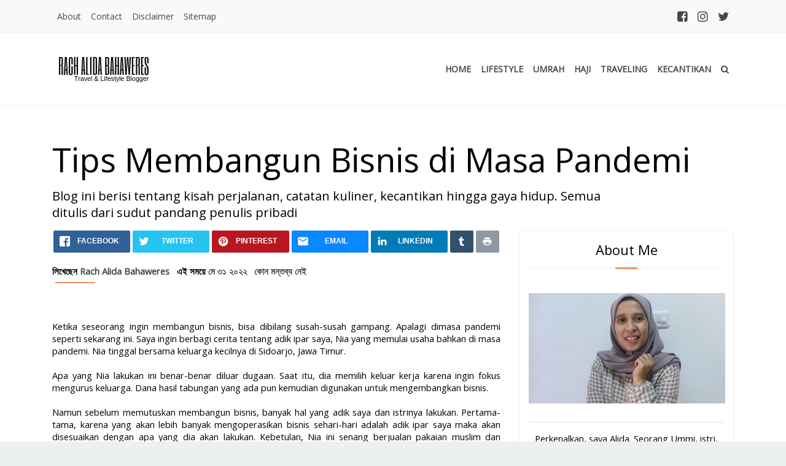

--- FILE ---
content_type: text/html; charset=UTF-8
request_url: https://www.lidbahaweres.com/b/stats?hl=bn&style=BLACK_TRANSPARENT&timeRange=ALL_TIME&token=APq4FmDVhV2Wn7pMUqBOgXge0C1ic_uj2nxIsIHfUGD8u5E9-UwEDYXxQ9336RY8zmPUmFmsqmORX-txEmsmLG9gXbmR7NDPTw
body_size: 46
content:
{"total":4180618,"sparklineOptions":{"backgroundColor":{"fillOpacity":0.1,"fill":"#000000"},"series":[{"areaOpacity":0.3,"color":"#202020"}]},"sparklineData":[[0,14],[1,12],[2,16],[3,12],[4,13],[5,14],[6,10],[7,9],[8,13],[9,14],[10,18],[11,18],[12,31],[13,56],[14,32],[15,20],[16,24],[17,56],[18,63],[19,60],[20,100],[21,89],[22,89],[23,55],[24,28],[25,46],[26,68],[27,85],[28,71],[29,33]],"nextTickMs":25899}

--- FILE ---
content_type: text/html; charset=utf-8
request_url: https://www.google.com/recaptcha/api2/aframe
body_size: 268
content:
<!DOCTYPE HTML><html><head><meta http-equiv="content-type" content="text/html; charset=UTF-8"></head><body><script nonce="XBf5_0xFCpwaiGXyViDGXA">/** Anti-fraud and anti-abuse applications only. See google.com/recaptcha */ try{var clients={'sodar':'https://pagead2.googlesyndication.com/pagead/sodar?'};window.addEventListener("message",function(a){try{if(a.source===window.parent){var b=JSON.parse(a.data);var c=clients[b['id']];if(c){var d=document.createElement('img');d.src=c+b['params']+'&rc='+(localStorage.getItem("rc::a")?sessionStorage.getItem("rc::b"):"");window.document.body.appendChild(d);sessionStorage.setItem("rc::e",parseInt(sessionStorage.getItem("rc::e")||0)+1);localStorage.setItem("rc::h",'1768993121842');}}}catch(b){}});window.parent.postMessage("_grecaptcha_ready", "*");}catch(b){}</script></body></html>

--- FILE ---
content_type: text/javascript; charset=UTF-8
request_url: https://www.lidbahaweres.com/feeds/posts/summary/-/Keuangan?alt=json-in-script&max-results=999999&callback=jQuery33109824075202129894_1768993117386&_=1768993117387
body_size: 22618
content:
// API callback
jQuery33109824075202129894_1768993117386({"version":"1.0","encoding":"UTF-8","feed":{"xmlns":"http://www.w3.org/2005/Atom","xmlns$openSearch":"http://a9.com/-/spec/opensearchrss/1.0/","xmlns$blogger":"http://schemas.google.com/blogger/2008","xmlns$georss":"http://www.georss.org/georss","xmlns$gd":"http://schemas.google.com/g/2005","xmlns$thr":"http://purl.org/syndication/thread/1.0","id":{"$t":"tag:blogger.com,1999:blog-4039000186350562427"},"updated":{"$t":"2026-01-17T15:57:03.476+07:00"},"category":[{"term":"Gaya Hidup"},{"term":"Keluarga"},{"term":"Kesehatan"},{"term":"Jalan-Jalan"},{"term":"Kuliner"},{"term":"Kecantikan"},{"term":"Keuangan"},{"term":"Resensi Buku"},{"term":"Berbagi"},{"term":"Reportase"},{"term":"Sosok"},{"term":"Haji"},{"term":"Resensi Film"},{"term":"Umrah"},{"term":"Teknologi"},{"term":"Ramadhan"},{"term":"Wisata"},{"term":"Hotel Review"},{"term":"Kerja"},{"term":"Olahraga"},{"term":"Recent"},{"term":"Jurnalistik"},{"term":"Pendidikan"},{"term":"#kesehatan"},{"term":"Kajian"},{"term":"Perempuan"},{"term":"Ayyas"},{"term":"Cheria Halal Wisata"},{"term":"Musik"},{"term":"Resep Makanan"},{"term":"#2xlebihputihmengencangkan"},{"term":"#Keharmonisanrumahtangga"},{"term":"#Memutihkanareakewanitaan"},{"term":"#Mengencangkanareakewanitaan"},{"term":"#Pembersihkewanitaan"},{"term":"#Pembersihkewanitaanyangaman"},{"term":"#ResikV"},{"term":"#ResikVManjakaniWhitening"},{"term":"#kuliner"},{"term":"#pastagigihalal"},{"term":"Lebaran"},{"term":"Malang"},{"term":"Umroh"},{"term":"Yogyakarta"},{"term":"covid"}],"title":{"type":"text","$t":"Rach Alida Bahaweres - Travel and LIfestyle Blogger Indonesia"},"subtitle":{"type":"html","$t":"Travel and LIfestyle Blogger Indonesia "},"link":[{"rel":"http://schemas.google.com/g/2005#feed","type":"application/atom+xml","href":"https:\/\/www.lidbahaweres.com\/feeds\/posts\/summary"},{"rel":"self","type":"application/atom+xml","href":"https:\/\/www.blogger.com\/feeds\/4039000186350562427\/posts\/summary\/-\/Keuangan?alt=json-in-script\u0026max-results=999999"},{"rel":"alternate","type":"text/html","href":"https:\/\/www.lidbahaweres.com\/search\/label\/Keuangan"},{"rel":"hub","href":"http://pubsubhubbub.appspot.com/"}],"author":[{"name":{"$t":"Rach Alida Bahaweres "},"uri":{"$t":"http:\/\/www.blogger.com\/profile\/01388074763437243176"},"email":{"$t":"noreply@blogger.com"},"gd$image":{"rel":"http://schemas.google.com/g/2005#thumbnail","width":"32","height":"32","src":"\/\/blogger.googleusercontent.com\/img\/b\/R29vZ2xl\/AVvXsEif4oGOnVOek7fJoT7EBzYLOQ2LSD_G03eqh7Swe2-F2fxdSAG7nAr6oq9gD7NedJVv3LP3AtHXJxzZfmltYjMKEp7EDEWdGmxKPRL3JV7NxTd9Qezqwlc4RQtipQcU-Lc\/s113\/WhatsApp+Image+2019-11-23+at+19.38.37.jpeg"}}],"generator":{"version":"7.00","uri":"http://www.blogger.com","$t":"Blogger"},"openSearch$totalResults":{"$t":"47"},"openSearch$startIndex":{"$t":"1"},"openSearch$itemsPerPage":{"$t":"999999"},"entry":[{"id":{"$t":"tag:blogger.com,1999:blog-4039000186350562427.post-3120831602755255598"},"published":{"$t":"2023-06-16T08:26:00.000+07:00"},"updated":{"$t":"2023-06-16T08:26:00.630+07:00"},"category":[{"scheme":"http://www.blogger.com/atom/ns#","term":"Keuangan"}],"title":{"type":"text","$t":"Cara Mengelola Keuangan Keluarga Setelah Lebaran    "},"summary":{"type":"text","$t":"\u0026nbsp;\n\n“Nggak perlu ngirit-ngirit deh buat lebaran. Kalau ada duit,\nhabisin aja buat beli apa yang diinginkan,” kata salah satu teman saya. Satu\nsisi, lebaran ini adalah masa yang dikumpulkan karena merupakan Hari Kemenangan\nsetelah satu bulan berpuasa. Sehingga banyak yang kemudian menganggap, tabungan\nyang ada tak masalah terkuras habis saat lebaran. “Toh abis lebaran kerja lagi\nbuat cari duit"},"link":[{"rel":"replies","type":"application/atom+xml","href":"https:\/\/www.lidbahaweres.com\/feeds\/3120831602755255598\/comments\/default","title":"Posting Komentar"},{"rel":"replies","type":"text/html","href":"https:\/\/www.lidbahaweres.com\/2023\/06\/cara-mengelola-keuangan-keluarga.html#comment-form","title":"25 Komentar"},{"rel":"edit","type":"application/atom+xml","href":"https:\/\/www.blogger.com\/feeds\/4039000186350562427\/posts\/default\/3120831602755255598"},{"rel":"self","type":"application/atom+xml","href":"https:\/\/www.blogger.com\/feeds\/4039000186350562427\/posts\/default\/3120831602755255598"},{"rel":"alternate","type":"text/html","href":"https:\/\/www.lidbahaweres.com\/2023\/06\/cara-mengelola-keuangan-keluarga.html","title":"Cara Mengelola Keuangan Keluarga Setelah Lebaran    "}],"author":[{"name":{"$t":"Rach Alida Bahaweres "},"uri":{"$t":"http:\/\/www.blogger.com\/profile\/01388074763437243176"},"email":{"$t":"noreply@blogger.com"},"gd$image":{"rel":"http://schemas.google.com/g/2005#thumbnail","width":"32","height":"32","src":"\/\/blogger.googleusercontent.com\/img\/b\/R29vZ2xl\/AVvXsEif4oGOnVOek7fJoT7EBzYLOQ2LSD_G03eqh7Swe2-F2fxdSAG7nAr6oq9gD7NedJVv3LP3AtHXJxzZfmltYjMKEp7EDEWdGmxKPRL3JV7NxTd9Qezqwlc4RQtipQcU-Lc\/s113\/WhatsApp+Image+2019-11-23+at+19.38.37.jpeg"}}],"media$thumbnail":{"xmlns$media":"http://search.yahoo.com/mrss/","url":"https:\/\/blogger.googleusercontent.com\/img\/b\/R29vZ2xl\/AVvXsEhKS4x_0ETqlzkaVF8vp7Mc4_j7eeFkeaZsuj-PSFcW4KO_y5DBv9hgWF53oiqAPbPduD_cTto5YetoBnBOvEbHCqj6ILB9mCiydiThmAs1LCz9wovJE7cnQcNozW0En7v6-JCOoDicb8fkA72RJBtV3MxvyrBLNSDouKhGKXCrdVjPmvoP277PyPpDYg\/s72-w400-h284-c\/cara%20mengeloka%20keuangan%20keluarga%20setelah%20lebaran%20%20(2).jpeg","height":"72","width":"72"},"thr$total":{"$t":"25"}},{"id":{"$t":"tag:blogger.com,1999:blog-4039000186350562427.post-2414002174166726427"},"published":{"$t":"2022-11-26T18:19:00.006+07:00"},"updated":{"$t":"2022-12-03T07:16:13.086+07:00"},"category":[{"scheme":"http://www.blogger.com/atom/ns#","term":"Keuangan"}],"title":{"type":"text","$t":"Tips Memulai Investasi Untuk Pemula "},"summary":{"type":"text","$t":"Sebelum menikah, saya amat sangat awam tentang pengelolaan keuangan. Ada gaji, digunakan untuk membeli sesuai keinginan saya. Keinginan, bukan kebutuhan. Saya paling sering menghabiskan gaji yang saya peroleh kala itu dengan belanja pakaian. Kalau ada pakaian yang menurut saya lucu, saya beli.\u0026nbsp;Saya tak peduli apakah pakaian itu dipakai kapan. Mumpung promo, mumpung ada duit, mumpung saya "},"link":[{"rel":"replies","type":"application/atom+xml","href":"https:\/\/www.lidbahaweres.com\/feeds\/2414002174166726427\/comments\/default","title":"Posting Komentar"},{"rel":"replies","type":"text/html","href":"https:\/\/www.lidbahaweres.com\/2022\/11\/tips-memulai-investasi-untuk-pemula.html#comment-form","title":"24 Komentar"},{"rel":"edit","type":"application/atom+xml","href":"https:\/\/www.blogger.com\/feeds\/4039000186350562427\/posts\/default\/2414002174166726427"},{"rel":"self","type":"application/atom+xml","href":"https:\/\/www.blogger.com\/feeds\/4039000186350562427\/posts\/default\/2414002174166726427"},{"rel":"alternate","type":"text/html","href":"https:\/\/www.lidbahaweres.com\/2022\/11\/tips-memulai-investasi-untuk-pemula.html","title":"Tips Memulai Investasi Untuk Pemula "}],"author":[{"name":{"$t":"Rach Alida Bahaweres "},"uri":{"$t":"http:\/\/www.blogger.com\/profile\/01388074763437243176"},"email":{"$t":"noreply@blogger.com"},"gd$image":{"rel":"http://schemas.google.com/g/2005#thumbnail","width":"32","height":"32","src":"\/\/blogger.googleusercontent.com\/img\/b\/R29vZ2xl\/AVvXsEif4oGOnVOek7fJoT7EBzYLOQ2LSD_G03eqh7Swe2-F2fxdSAG7nAr6oq9gD7NedJVv3LP3AtHXJxzZfmltYjMKEp7EDEWdGmxKPRL3JV7NxTd9Qezqwlc4RQtipQcU-Lc\/s113\/WhatsApp+Image+2019-11-23+at+19.38.37.jpeg"}}],"media$thumbnail":{"xmlns$media":"http://search.yahoo.com/mrss/","url":"https:\/\/lh6.googleusercontent.com\/pMoY0405GCWppgxE2RO7obHrSAY-fG6x64xlZtDxj_rDh5UU3LhDrkjtNno7f20UAkGxYbrldO5lvr-6uSe27RCPuw-xa7zwIWf9pFOqyWuORHtvjjzPP8seMlrcHWqbg9KxtcKjnPqeAJJ2RMeG72iwrl9ydY-fCXD7SBVcgq1PQtznZ8sk3PwR3Tzr46Pt=s72-c","height":"72","width":"72"},"thr$total":{"$t":"24"}},{"id":{"$t":"tag:blogger.com,1999:blog-4039000186350562427.post-6875788380570745970"},"published":{"$t":"2022-09-04T08:32:00.003+07:00"},"updated":{"$t":"2022-09-04T08:32:42.376+07:00"},"category":[{"scheme":"http://www.blogger.com/atom/ns#","term":"Keuangan"}],"title":{"type":"text","$t":"Tips agar Generasi Sandwich Bebas Menjalani Passion"},"summary":{"type":"text","$t":"Familiar dengan istilah\ngenerasi sandwich ? Lalu, apa yang kemudian disebut dengan generasi sanwich ?\nJadi, generasi sandwich ini adalah sebutan bagi orang-orang tertentu yang\nberusia produktif tapi memiliki peran ganda. Generasi sandwich bertanggungjawab\nterhadap anaknya yang masih tinggal bersama di rumah dan juga bertanggung jawab\natas orangtua serta bahkan menantunya.\n\nUsia generasi sandwich "},"link":[{"rel":"replies","type":"application/atom+xml","href":"https:\/\/www.lidbahaweres.com\/feeds\/6875788380570745970\/comments\/default","title":"Posting Komentar"},{"rel":"replies","type":"text/html","href":"https:\/\/www.lidbahaweres.com\/2022\/09\/tips-agar-generasi-sandwich-bebas-menjalani-passion.html#comment-form","title":"24 Komentar"},{"rel":"edit","type":"application/atom+xml","href":"https:\/\/www.blogger.com\/feeds\/4039000186350562427\/posts\/default\/6875788380570745970"},{"rel":"self","type":"application/atom+xml","href":"https:\/\/www.blogger.com\/feeds\/4039000186350562427\/posts\/default\/6875788380570745970"},{"rel":"alternate","type":"text/html","href":"https:\/\/www.lidbahaweres.com\/2022\/09\/tips-agar-generasi-sandwich-bebas-menjalani-passion.html","title":"Tips agar Generasi Sandwich Bebas Menjalani Passion"}],"author":[{"name":{"$t":"Rach Alida Bahaweres "},"uri":{"$t":"http:\/\/www.blogger.com\/profile\/01388074763437243176"},"email":{"$t":"noreply@blogger.com"},"gd$image":{"rel":"http://schemas.google.com/g/2005#thumbnail","width":"32","height":"32","src":"\/\/blogger.googleusercontent.com\/img\/b\/R29vZ2xl\/AVvXsEif4oGOnVOek7fJoT7EBzYLOQ2LSD_G03eqh7Swe2-F2fxdSAG7nAr6oq9gD7NedJVv3LP3AtHXJxzZfmltYjMKEp7EDEWdGmxKPRL3JV7NxTd9Qezqwlc4RQtipQcU-Lc\/s113\/WhatsApp+Image+2019-11-23+at+19.38.37.jpeg"}}],"media$thumbnail":{"xmlns$media":"http://search.yahoo.com/mrss/","url":"https:\/\/blogger.googleusercontent.com\/img\/b\/R29vZ2xl\/AVvXsEiO5s8I1jKv_r0BNnxkgoDxxb59UzCCaTFA1lBJ353ytNzzLbpG7hXLghRtSoPCY4wKF_pus4GvCJJoBpCCrCf7OWI1JmgEjU1cRTyWzh_S3DT6zFwR2mT0FTdF-VFMGvdtzADq2qaC7GV9nX30lIFfF1ez2pd3WDv0w42wJvRt2MdG6QAv_vW284HF8w\/s72-w640-h426-c\/generasi%20sandwich.jpg","height":"72","width":"72"},"thr$total":{"$t":"24"}},{"id":{"$t":"tag:blogger.com,1999:blog-4039000186350562427.post-5282592995012406856"},"published":{"$t":"2022-06-11T06:00:00.000+07:00"},"updated":{"$t":"2022-06-11T06:00:38.643+07:00"},"category":[{"scheme":"http://www.blogger.com/atom/ns#","term":"Keuangan"}],"title":{"type":"text","$t":"Pentingnya Melakukan Financial Check Up Sebelum Investasi "},"summary":{"type":"text","$t":"\nPemeriksaan kesehatan kerap dilakukan masyarakat Indonesia. Tapi bagaimana dengan pemeriksaan kondisi keuangan atau financial check up? Teryata, financial check up penting\u0026nbsp; untuk selalu dilakukan pemeriksaan secara berkala.\u0026nbsp;\nKegiatan pengecekan kondisi keuangan ini seringkali dilakukan oleh orang yang peduli terhadap kondisi finansial mereka, karena adanya risiko masalah keuangan yang "},"link":[{"rel":"replies","type":"application/atom+xml","href":"https:\/\/www.lidbahaweres.com\/feeds\/5282592995012406856\/comments\/default","title":"Posting Komentar"},{"rel":"replies","type":"text/html","href":"https:\/\/www.lidbahaweres.com\/2022\/06\/pentingnya-melakukan-financial-check-up.html#comment-form","title":"0 Komentar"},{"rel":"edit","type":"application/atom+xml","href":"https:\/\/www.blogger.com\/feeds\/4039000186350562427\/posts\/default\/5282592995012406856"},{"rel":"self","type":"application/atom+xml","href":"https:\/\/www.blogger.com\/feeds\/4039000186350562427\/posts\/default\/5282592995012406856"},{"rel":"alternate","type":"text/html","href":"https:\/\/www.lidbahaweres.com\/2022\/06\/pentingnya-melakukan-financial-check-up.html","title":"Pentingnya Melakukan Financial Check Up Sebelum Investasi "}],"author":[{"name":{"$t":"Rach Alida Bahaweres "},"uri":{"$t":"http:\/\/www.blogger.com\/profile\/01388074763437243176"},"email":{"$t":"noreply@blogger.com"},"gd$image":{"rel":"http://schemas.google.com/g/2005#thumbnail","width":"32","height":"32","src":"\/\/blogger.googleusercontent.com\/img\/b\/R29vZ2xl\/AVvXsEif4oGOnVOek7fJoT7EBzYLOQ2LSD_G03eqh7Swe2-F2fxdSAG7nAr6oq9gD7NedJVv3LP3AtHXJxzZfmltYjMKEp7EDEWdGmxKPRL3JV7NxTd9Qezqwlc4RQtipQcU-Lc\/s113\/WhatsApp+Image+2019-11-23+at+19.38.37.jpeg"}}],"media$thumbnail":{"xmlns$media":"http://search.yahoo.com/mrss/","url":"https:\/\/blogger.googleusercontent.com\/img\/b\/R29vZ2xl\/AVvXsEjO5IUKfRleWVdJrGl7I-5P_2HYmzuCWXTten4xAv-31Oe25N3R0dgoU745UGE9BoQ9OIKatIl3scnIGlSMedNV_uxTlITx0hxjHPim08kDkD2PgyhNtDG9ehrygaAkhW-6ooIm6yppXihbkiUa51lFZ8Eio-mO_et9yjr8YOh8z4Gf4iHRZ_SAssnJaA\/s72-w400-h225-c\/financial%20check%20up%20.png","height":"72","width":"72"},"thr$total":{"$t":"0"}},{"id":{"$t":"tag:blogger.com,1999:blog-4039000186350562427.post-4323480884716503496"},"published":{"$t":"2022-05-31T17:41:00.000+07:00"},"updated":{"$t":"2022-05-31T17:41:12.392+07:00"},"category":[{"scheme":"http://www.blogger.com/atom/ns#","term":"Keuangan"}],"title":{"type":"text","$t":"Tips Membangun Bisnis di Masa Pandemi "},"summary":{"type":"text","$t":"\nKetika seseorang ingin membangun bisnis, bisa dibilang susah-susah gampang. Apalagi dimasa pandemi seperti sekarang ini. Saya ingin berbagi cerita tentang adik ipar saya, Nia yang memulai usaha bahkan di masa pandemi. Nia tinggal bersama keluarga kecilnya di Sidoarjo, Jawa Timur.\n\nApa yang Nia lakukan ini benar-benar diluar dugaan. Saat itu, dia memilih keluar kerja karena ingin fokus mengurus "},"link":[{"rel":"replies","type":"application/atom+xml","href":"https:\/\/www.lidbahaweres.com\/feeds\/4323480884716503496\/comments\/default","title":"Posting Komentar"},{"rel":"replies","type":"text/html","href":"https:\/\/www.lidbahaweres.com\/2022\/05\/tips-membangun-bisnis-di-masa-pandemi.html#comment-form","title":"0 Komentar"},{"rel":"edit","type":"application/atom+xml","href":"https:\/\/www.blogger.com\/feeds\/4039000186350562427\/posts\/default\/4323480884716503496"},{"rel":"self","type":"application/atom+xml","href":"https:\/\/www.blogger.com\/feeds\/4039000186350562427\/posts\/default\/4323480884716503496"},{"rel":"alternate","type":"text/html","href":"https:\/\/www.lidbahaweres.com\/2022\/05\/tips-membangun-bisnis-di-masa-pandemi.html","title":"Tips Membangun Bisnis di Masa Pandemi "}],"author":[{"name":{"$t":"Rach Alida Bahaweres "},"uri":{"$t":"http:\/\/www.blogger.com\/profile\/01388074763437243176"},"email":{"$t":"noreply@blogger.com"},"gd$image":{"rel":"http://schemas.google.com/g/2005#thumbnail","width":"32","height":"32","src":"\/\/blogger.googleusercontent.com\/img\/b\/R29vZ2xl\/AVvXsEif4oGOnVOek7fJoT7EBzYLOQ2LSD_G03eqh7Swe2-F2fxdSAG7nAr6oq9gD7NedJVv3LP3AtHXJxzZfmltYjMKEp7EDEWdGmxKPRL3JV7NxTd9Qezqwlc4RQtipQcU-Lc\/s113\/WhatsApp+Image+2019-11-23+at+19.38.37.jpeg"}}],"media$thumbnail":{"xmlns$media":"http://search.yahoo.com/mrss/","url":"https:\/\/blogger.googleusercontent.com\/img\/b\/R29vZ2xl\/AVvXsEjU4S5d3kVFta7VXhYLqJt4s2N-30v_Lc_-ECjEG-4_3PQKM9OWigjrbPqIZ1ovUHtyEVV-0HChg6DST8BK4EOwVYm1s6Ea3pWIwqXiOHQzpR2su1zSUdZDP5ZSpbEzp6p_hsaww4u95M1QZZHdtPHB_-fBpV6foIxSOsG4vTzCsUyFmZT2LWcgKWjg7A\/s72-w400-h266-c\/tips%20memulai%20bisnis%20.jpg","height":"72","width":"72"},"thr$total":{"$t":"0"}},{"id":{"$t":"tag:blogger.com,1999:blog-4039000186350562427.post-5777744198833368935"},"published":{"$t":"2022-04-27T15:00:00.001+07:00"},"updated":{"$t":"2022-04-27T15:00:34.456+07:00"},"category":[{"scheme":"http://www.blogger.com/atom/ns#","term":"Keuangan"}],"title":{"type":"text","$t":"Undian Grand Prize Tabungan Sampoerna Mobile Saving "},"summary":{"type":"text","$t":"\u0026nbsp;Kebayang nggak di tahun ini menang undian hadiah uang tunai sebesar Rp 100 juta? Ngebayangin aja awalnya saya pikir, ah nggak mungkin. Saat begini, siapa yang mau andain pengundian hadian menang uang tunai Rp 100 juta?\u0026nbsp;\nNamun teryata undian dengan hadiah uang tunai sebesar Rp 100 juta itu beneran ada. Jadi ceritanya Jumat, 22 April 2022 saya menghadiri pengundian grand prize yang "},"link":[{"rel":"replies","type":"application/atom+xml","href":"https:\/\/www.lidbahaweres.com\/feeds\/5777744198833368935\/comments\/default","title":"Posting Komentar"},{"rel":"replies","type":"text/html","href":"https:\/\/www.lidbahaweres.com\/2022\/04\/tabungan-sampoerna-mobile-saving.html#comment-form","title":"1 Komentar"},{"rel":"edit","type":"application/atom+xml","href":"https:\/\/www.blogger.com\/feeds\/4039000186350562427\/posts\/default\/5777744198833368935"},{"rel":"self","type":"application/atom+xml","href":"https:\/\/www.blogger.com\/feeds\/4039000186350562427\/posts\/default\/5777744198833368935"},{"rel":"alternate","type":"text/html","href":"https:\/\/www.lidbahaweres.com\/2022\/04\/tabungan-sampoerna-mobile-saving.html","title":"Undian Grand Prize Tabungan Sampoerna Mobile Saving "}],"author":[{"name":{"$t":"Rach Alida Bahaweres "},"uri":{"$t":"http:\/\/www.blogger.com\/profile\/01388074763437243176"},"email":{"$t":"noreply@blogger.com"},"gd$image":{"rel":"http://schemas.google.com/g/2005#thumbnail","width":"32","height":"32","src":"\/\/blogger.googleusercontent.com\/img\/b\/R29vZ2xl\/AVvXsEif4oGOnVOek7fJoT7EBzYLOQ2LSD_G03eqh7Swe2-F2fxdSAG7nAr6oq9gD7NedJVv3LP3AtHXJxzZfmltYjMKEp7EDEWdGmxKPRL3JV7NxTd9Qezqwlc4RQtipQcU-Lc\/s113\/WhatsApp+Image+2019-11-23+at+19.38.37.jpeg"}}],"media$thumbnail":{"xmlns$media":"http://search.yahoo.com/mrss/","url":"https:\/\/blogger.googleusercontent.com\/img\/b\/R29vZ2xl\/AVvXsEgLJ-gzf9Su7gSR4x7wBNQ0akJEMsxkghstnuo8-hj8w7eW-bpfzpNKN9_yiYGp9YNyfcpSpqwOv--kJUlTXAlaLtcY41s7q2S1UrF3dN0e6o3NBJ8isHx7ZmmDxfaSIQXlhovdPP9qrE22OsYcasSKjvcL3NcRn-5UloAJS_bHB1xvkAVSbcUm_F5BkA\/s72-w400-h299-c\/IMG_20220422_164514.jpg","height":"72","width":"72"},"thr$total":{"$t":"1"}},{"id":{"$t":"tag:blogger.com,1999:blog-4039000186350562427.post-6644035253629514920"},"published":{"$t":"2022-04-25T21:06:00.004+07:00"},"updated":{"$t":"2022-04-26T20:27:02.592+07:00"},"category":[{"scheme":"http://www.blogger.com/atom/ns#","term":"Keuangan"}],"title":{"type":"text","$t":"KoinWorks NEO Inovasi Pengembangan Usaha UMKM "},"summary":{"type":"text","$t":"\nBagi pelaku Usaha Kecil dan Menengah (UMKM), inovasi demi inovasi tentunya sangat diharapkan untuk memajukan usahanya. Inovasi yang diharapkan tentunya mudah diaplikasi namun juga memberikan keuntungan bagi usaha yang digelutinya.\u0026nbsp;\n\nSalah satu kendala yang kerap dirasakan pelaku UMKM yakni pengelolaan keuangan. Untuk merekrut orang khusus untuk keuangan, membutuhkan biaya. Padahal satu sisi"},"link":[{"rel":"replies","type":"application/atom+xml","href":"https:\/\/www.lidbahaweres.com\/feeds\/6644035253629514920\/comments\/default","title":"Posting Komentar"},{"rel":"replies","type":"text/html","href":"https:\/\/www.lidbahaweres.com\/2022\/04\/koinworks-neo-inovasi-pengembangan-usaha-umkm.html#comment-form","title":"0 Komentar"},{"rel":"edit","type":"application/atom+xml","href":"https:\/\/www.blogger.com\/feeds\/4039000186350562427\/posts\/default\/6644035253629514920"},{"rel":"self","type":"application/atom+xml","href":"https:\/\/www.blogger.com\/feeds\/4039000186350562427\/posts\/default\/6644035253629514920"},{"rel":"alternate","type":"text/html","href":"https:\/\/www.lidbahaweres.com\/2022\/04\/koinworks-neo-inovasi-pengembangan-usaha-umkm.html","title":"KoinWorks NEO Inovasi Pengembangan Usaha UMKM "}],"author":[{"name":{"$t":"Rach Alida Bahaweres "},"uri":{"$t":"http:\/\/www.blogger.com\/profile\/01388074763437243176"},"email":{"$t":"noreply@blogger.com"},"gd$image":{"rel":"http://schemas.google.com/g/2005#thumbnail","width":"32","height":"32","src":"\/\/blogger.googleusercontent.com\/img\/b\/R29vZ2xl\/AVvXsEif4oGOnVOek7fJoT7EBzYLOQ2LSD_G03eqh7Swe2-F2fxdSAG7nAr6oq9gD7NedJVv3LP3AtHXJxzZfmltYjMKEp7EDEWdGmxKPRL3JV7NxTd9Qezqwlc4RQtipQcU-Lc\/s113\/WhatsApp+Image+2019-11-23+at+19.38.37.jpeg"}}],"media$thumbnail":{"xmlns$media":"http://search.yahoo.com/mrss/","url":"https:\/\/blogger.googleusercontent.com\/img\/b\/R29vZ2xl\/AVvXsEgliJhUa4TXc1w0Ta0szcmrY6Xg_kciSIi4SwQr6WYD87kNVUo03zUTLD5LB0jwMt1B_SNoDrNozp0KGHJN0o-Sn8puvZGSdngkpTasuPe3nLRNEJRDwoHYye2QDwUg0zmgrzfwJUpaCT7X9DnotX2mAjBT0oE0y0D3z9YfyB4uhv-5bYv3039DaqfQZA\/s72-w400-h225-c\/1.png","height":"72","width":"72"},"thr$total":{"$t":"0"}},{"id":{"$t":"tag:blogger.com,1999:blog-4039000186350562427.post-616263259575409024"},"published":{"$t":"2022-03-20T21:48:00.004+07:00"},"updated":{"$t":"2022-03-24T09:51:54.726+07:00"},"category":[{"scheme":"http://www.blogger.com/atom/ns#","term":"Keuangan"}],"title":{"type":"text","$t":"Cara Mudah Investasi Bersama InvestasiKu"},"summary":{"type":"text","$t":"Saya punya cerita yang mungkin tak terbayangkan oleh seseorang. Kenalan saya memiliki jabatan di sebuah perusahaan internasional. Karirnya berkembang. Perusahaannya memberikan fasilitas rumah dan juga mobil dinas. Walaupun bukanlah mobil dan rumah mewah, tapi untuk pekerja swasta di level menengah, apa yang sudah diberikan adalah yang terbaik.\u0026nbsp;\nNamun dengan adanya fasilitas seperti itu, dia "},"link":[{"rel":"replies","type":"application/atom+xml","href":"https:\/\/www.lidbahaweres.com\/feeds\/616263259575409024\/comments\/default","title":"Posting Komentar"},{"rel":"replies","type":"text/html","href":"https:\/\/www.lidbahaweres.com\/2022\/03\/cara-mudah-investasi-bersama-investasiku.html#comment-form","title":"39 Komentar"},{"rel":"edit","type":"application/atom+xml","href":"https:\/\/www.blogger.com\/feeds\/4039000186350562427\/posts\/default\/616263259575409024"},{"rel":"self","type":"application/atom+xml","href":"https:\/\/www.blogger.com\/feeds\/4039000186350562427\/posts\/default\/616263259575409024"},{"rel":"alternate","type":"text/html","href":"https:\/\/www.lidbahaweres.com\/2022\/03\/cara-mudah-investasi-bersama-investasiku.html","title":"Cara Mudah Investasi Bersama InvestasiKu"}],"author":[{"name":{"$t":"Rach Alida Bahaweres "},"uri":{"$t":"http:\/\/www.blogger.com\/profile\/01388074763437243176"},"email":{"$t":"noreply@blogger.com"},"gd$image":{"rel":"http://schemas.google.com/g/2005#thumbnail","width":"32","height":"32","src":"\/\/blogger.googleusercontent.com\/img\/b\/R29vZ2xl\/AVvXsEif4oGOnVOek7fJoT7EBzYLOQ2LSD_G03eqh7Swe2-F2fxdSAG7nAr6oq9gD7NedJVv3LP3AtHXJxzZfmltYjMKEp7EDEWdGmxKPRL3JV7NxTd9Qezqwlc4RQtipQcU-Lc\/s113\/WhatsApp+Image+2019-11-23+at+19.38.37.jpeg"}}],"media$thumbnail":{"xmlns$media":"http://search.yahoo.com/mrss/","url":"https:\/\/blogger.googleusercontent.com\/img\/a\/AVvXsEiF3-EsobnXGeSKIta7QopEaCwCYgqVjnJGVZp_eDF2ee9hDVmV7qHQvMKFZRvju_X4KsBxGVjpiidO-MGYEcxCxAjzDUiOCinKqquw2GHbLaAGSAgjgWc_hotBOVVEGW_jNkxOAFv1Gk_SMJvQiYHMqSPd62b11Zsm2x6zbKYnKF8TCJbXCQVzc5tyFQ=s72-w400-h266-c","height":"72","width":"72"},"thr$total":{"$t":"39"}},{"id":{"$t":"tag:blogger.com,1999:blog-4039000186350562427.post-532245300531139410"},"published":{"$t":"2022-03-02T08:21:00.003+07:00"},"updated":{"$t":"2022-03-02T08:21:32.055+07:00"},"category":[{"scheme":"http://www.blogger.com/atom/ns#","term":"Keuangan"}],"title":{"type":"text","$t":"Cara Mengelola Keuangan Keluarga"},"summary":{"type":"text","$t":"Kondisi pandemi seperti sekarang membuat kita harus pandai mengelola keuangan keluarga. Jika dulu pengeluaran lebih berkisar pada kebutuhan harian seperti makan, minuman, hingga pembayaran cicilan rumah dan lainnya. Kini ada pengeluaran tambahan mulai dengan membeli aneka multivitamin, masker dan kebutuhan untuk menjaga tubuh dari wabah penyakit covid.\u0026nbsp;Padahal, harga kebutuhan entah kenapa "},"link":[{"rel":"replies","type":"application/atom+xml","href":"https:\/\/www.lidbahaweres.com\/feeds\/532245300531139410\/comments\/default","title":"Posting Komentar"},{"rel":"replies","type":"text/html","href":"https:\/\/www.lidbahaweres.com\/2022\/03\/cara-mengelola-keuangan-keluarga.html#comment-form","title":"40 Komentar"},{"rel":"edit","type":"application/atom+xml","href":"https:\/\/www.blogger.com\/feeds\/4039000186350562427\/posts\/default\/532245300531139410"},{"rel":"self","type":"application/atom+xml","href":"https:\/\/www.blogger.com\/feeds\/4039000186350562427\/posts\/default\/532245300531139410"},{"rel":"alternate","type":"text/html","href":"https:\/\/www.lidbahaweres.com\/2022\/03\/cara-mengelola-keuangan-keluarga.html","title":"Cara Mengelola Keuangan Keluarga"}],"author":[{"name":{"$t":"Rach Alida Bahaweres "},"uri":{"$t":"http:\/\/www.blogger.com\/profile\/01388074763437243176"},"email":{"$t":"noreply@blogger.com"},"gd$image":{"rel":"http://schemas.google.com/g/2005#thumbnail","width":"32","height":"32","src":"\/\/blogger.googleusercontent.com\/img\/b\/R29vZ2xl\/AVvXsEif4oGOnVOek7fJoT7EBzYLOQ2LSD_G03eqh7Swe2-F2fxdSAG7nAr6oq9gD7NedJVv3LP3AtHXJxzZfmltYjMKEp7EDEWdGmxKPRL3JV7NxTd9Qezqwlc4RQtipQcU-Lc\/s113\/WhatsApp+Image+2019-11-23+at+19.38.37.jpeg"}}],"media$thumbnail":{"xmlns$media":"http://search.yahoo.com/mrss/","url":"https:\/\/blogger.googleusercontent.com\/img\/a\/AVvXsEg_GAyyOUCe5NakBxg32CJiL6gDHx0XIZUrVyzwUgYv-fSxzZJvlh2NkSkxd57k7KkmxY6UZatVolT6jIqRInn80MCQEx31j0o6Yb2uluX8hdKY7yosPZiv1zu3q-H3hepO26Pl6Y_pxzW623YwvfzwTEFSaBN9UD_9ayEQkRRSrVuyNer-9Hravz8yog=s72-w400-h266-c","height":"72","width":"72"},"thr$total":{"$t":"40"}},{"id":{"$t":"tag:blogger.com,1999:blog-4039000186350562427.post-2850617901681810566"},"published":{"$t":"2021-11-25T20:26:00.003+07:00"},"updated":{"$t":"2021-11-25T20:26:59.431+07:00"},"category":[{"scheme":"http://www.blogger.com/atom/ns#","term":"Keuangan"}],"title":{"type":"text","$t":"Pembiayaan KlikA2C untuk Sektor UMKM"},"summary":{"type":"text","$t":"\nBanyak yang terkena dampak pandemi yang datang tak diduga ini. Ada yang kehilangan pekerjaan, tak sedikit yang usahanya harus gulung tukar karena pandemi ini. Termasuk sektor UMKM yang juga terkena dampak pandemi ini.\u0026nbsp;\n\nDukungan agar sektor UMKM tetap bisa survive pun dilakukan. Dan ini yang dilakukan oleh KlikA2C yang berkomitmen meningkatkan sektor UMKM untuk memperoleh access to credit. "},"link":[{"rel":"replies","type":"application/atom+xml","href":"https:\/\/www.lidbahaweres.com\/feeds\/2850617901681810566\/comments\/default","title":"Posting Komentar"},{"rel":"replies","type":"text/html","href":"https:\/\/www.lidbahaweres.com\/2021\/11\/pembiayaan-klika2c-untuk-sektor-umkm.html#comment-form","title":"62 Komentar"},{"rel":"edit","type":"application/atom+xml","href":"https:\/\/www.blogger.com\/feeds\/4039000186350562427\/posts\/default\/2850617901681810566"},{"rel":"self","type":"application/atom+xml","href":"https:\/\/www.blogger.com\/feeds\/4039000186350562427\/posts\/default\/2850617901681810566"},{"rel":"alternate","type":"text/html","href":"https:\/\/www.lidbahaweres.com\/2021\/11\/pembiayaan-klika2c-untuk-sektor-umkm.html","title":"Pembiayaan KlikA2C untuk Sektor UMKM"}],"author":[{"name":{"$t":"Rach Alida Bahaweres "},"uri":{"$t":"http:\/\/www.blogger.com\/profile\/01388074763437243176"},"email":{"$t":"noreply@blogger.com"},"gd$image":{"rel":"http://schemas.google.com/g/2005#thumbnail","width":"32","height":"32","src":"\/\/blogger.googleusercontent.com\/img\/b\/R29vZ2xl\/AVvXsEif4oGOnVOek7fJoT7EBzYLOQ2LSD_G03eqh7Swe2-F2fxdSAG7nAr6oq9gD7NedJVv3LP3AtHXJxzZfmltYjMKEp7EDEWdGmxKPRL3JV7NxTd9Qezqwlc4RQtipQcU-Lc\/s113\/WhatsApp+Image+2019-11-23+at+19.38.37.jpeg"}}],"media$thumbnail":{"xmlns$media":"http://search.yahoo.com/mrss/","url":"https:\/\/blogger.googleusercontent.com\/img\/a\/AVvXsEhWczjDqNDfv43sSopTwFS_KNyJHGm5kbCZtUZ7mfe82FTF-z7TeGgCu8OWciiUZlz4QwKFPQbG4NLqJXF1pPjaD8afKbBj_xx1v5xBAt75tkC3VyXGJcIbfQf-qQWAx84MdTHk_THx6m_qRSS4vibDay_v2nKuHi8em5HVnrYxjauVhzTqpiBcpxXZmQ=s72-w400-h225-c","height":"72","width":"72"},"thr$total":{"$t":"62"}},{"id":{"$t":"tag:blogger.com,1999:blog-4039000186350562427.post-5435147674474487877"},"published":{"$t":"2021-07-19T08:01:00.003+07:00"},"updated":{"$t":"2021-07-19T08:05:12.281+07:00"},"category":[{"scheme":"http://www.blogger.com/atom/ns#","term":"Keuangan"}],"title":{"type":"text","$t":"Jangan Terjebak Tawaran Pinjaman Online Langsung Cair"},"summary":{"type":"text","$t":"Saya akan menceritakan cerita yang dialami kenalan saya yang terjebak\npinjaman online ilegal. Semua berawal dari kebutuhannya mendesak untuk\nmengobati salah satu anaknya yang sakit. Salah satu tetangganya mengusulkan\nuntuk meminjam di aplikasi. Dia mengaku tak tahu kalau itu ada pinjaman online\nilegal. “Saya hanya dibilang prosesnya cepat dan mudah. Katanya, pinjaman\nonline langsung cair” katanya"},"link":[{"rel":"replies","type":"application/atom+xml","href":"https:\/\/www.lidbahaweres.com\/feeds\/5435147674474487877\/comments\/default","title":"Posting Komentar"},{"rel":"replies","type":"text/html","href":"https:\/\/www.lidbahaweres.com\/2021\/07\/jangan-terjebak-tawaran-pinjaman-online-langsung-cair.html#comment-form","title":"47 Komentar"},{"rel":"edit","type":"application/atom+xml","href":"https:\/\/www.blogger.com\/feeds\/4039000186350562427\/posts\/default\/5435147674474487877"},{"rel":"self","type":"application/atom+xml","href":"https:\/\/www.blogger.com\/feeds\/4039000186350562427\/posts\/default\/5435147674474487877"},{"rel":"alternate","type":"text/html","href":"https:\/\/www.lidbahaweres.com\/2021\/07\/jangan-terjebak-tawaran-pinjaman-online-langsung-cair.html","title":"Jangan Terjebak Tawaran Pinjaman Online Langsung Cair"}],"author":[{"name":{"$t":"Rach Alida Bahaweres "},"uri":{"$t":"http:\/\/www.blogger.com\/profile\/01388074763437243176"},"email":{"$t":"noreply@blogger.com"},"gd$image":{"rel":"http://schemas.google.com/g/2005#thumbnail","width":"32","height":"32","src":"\/\/blogger.googleusercontent.com\/img\/b\/R29vZ2xl\/AVvXsEif4oGOnVOek7fJoT7EBzYLOQ2LSD_G03eqh7Swe2-F2fxdSAG7nAr6oq9gD7NedJVv3LP3AtHXJxzZfmltYjMKEp7EDEWdGmxKPRL3JV7NxTd9Qezqwlc4RQtipQcU-Lc\/s113\/WhatsApp+Image+2019-11-23+at+19.38.37.jpeg"}}],"media$thumbnail":{"xmlns$media":"http://search.yahoo.com/mrss/","url":"https:\/\/blogger.googleusercontent.com\/img\/b\/R29vZ2xl\/AVvXsEjQMRkkXJRjgkgwm0OjiBz095nbk9E-Jd8M4MdApF_Q9HRONyniNoroXYY-v0q8kdq-n0SB4VHtBGq-K-Hb7_FKg0LWygeMIUWgVCGIDDZsJWsvL3IgbDnViv6rjFfuviuGDtyjxK7d71KA\/s72-w400-h233-c\/pinjaman+online+ilegal+bahaya.jpg","height":"72","width":"72"},"thr$total":{"$t":"47"}},{"id":{"$t":"tag:blogger.com,1999:blog-4039000186350562427.post-7134867852918968720"},"published":{"$t":"2021-06-20T08:02:00.001+07:00"},"updated":{"$t":"2021-06-20T10:02:59.752+07:00"},"category":[{"scheme":"http://www.blogger.com/atom/ns#","term":"Keuangan"}],"title":{"type":"text","$t":"Rekomendasi Investasi untuk Anak Muda"},"summary":{"type":"text","$t":"Sahabat Pegadaian, berinvestasi di usia dewasa\natau sudah bekerja tidaklah salah. Akan tetapi, semakin dini berinvestasi, maka\nhasilnya akan semakin menguntungkan. Saat ini, investasi anak muda bukan cuma\nsekedar tren saja. Investasi dini juga memiliki tujuan menjaga kesehatan\nkeuangan untuk masa mendatang.\n\nSalah satu cara mudah untuk melakukan investasi yaitu\nmelalui Pegadaian Digital. Seiring "},"link":[{"rel":"replies","type":"application/atom+xml","href":"https:\/\/www.lidbahaweres.com\/feeds\/7134867852918968720\/comments\/default","title":"Posting Komentar"},{"rel":"replies","type":"text/html","href":"https:\/\/www.lidbahaweres.com\/2021\/06\/rekomendasi-investasi-untuk-anak-muda.html#comment-form","title":"19 Komentar"},{"rel":"edit","type":"application/atom+xml","href":"https:\/\/www.blogger.com\/feeds\/4039000186350562427\/posts\/default\/7134867852918968720"},{"rel":"self","type":"application/atom+xml","href":"https:\/\/www.blogger.com\/feeds\/4039000186350562427\/posts\/default\/7134867852918968720"},{"rel":"alternate","type":"text/html","href":"https:\/\/www.lidbahaweres.com\/2021\/06\/rekomendasi-investasi-untuk-anak-muda.html","title":"Rekomendasi Investasi untuk Anak Muda"}],"author":[{"name":{"$t":"Rach Alida Bahaweres "},"uri":{"$t":"http:\/\/www.blogger.com\/profile\/01388074763437243176"},"email":{"$t":"noreply@blogger.com"},"gd$image":{"rel":"http://schemas.google.com/g/2005#thumbnail","width":"32","height":"32","src":"\/\/blogger.googleusercontent.com\/img\/b\/R29vZ2xl\/AVvXsEif4oGOnVOek7fJoT7EBzYLOQ2LSD_G03eqh7Swe2-F2fxdSAG7nAr6oq9gD7NedJVv3LP3AtHXJxzZfmltYjMKEp7EDEWdGmxKPRL3JV7NxTd9Qezqwlc4RQtipQcU-Lc\/s113\/WhatsApp+Image+2019-11-23+at+19.38.37.jpeg"}}],"media$thumbnail":{"xmlns$media":"http://search.yahoo.com/mrss/","url":"https:\/\/blogger.googleusercontent.com\/img\/b\/R29vZ2xl\/AVvXsEim-gxC7FANJlcl3aGqllZC08fYaZi7U1_AVuZeVp333Y6Jtw4bD8Oe2b5UfpyDGDbUkKgg12SMBDlcNush6ki48mRfZjOIbo6pa8Z6DY5n-W8vsazE4mS2745M1z0HPSOS_2Gl3pqZ1SNV\/s72-w400-h264-c\/rekomendasi+investasi+anak+muda.jpg","height":"72","width":"72"},"thr$total":{"$t":"19"}},{"id":{"$t":"tag:blogger.com,1999:blog-4039000186350562427.post-2435491308965558464"},"published":{"$t":"2021-05-09T14:32:00.003+07:00"},"updated":{"$t":"2021-05-09T14:32:28.887+07:00"},"category":[{"scheme":"http://www.blogger.com/atom/ns#","term":"Keuangan"}],"title":{"type":"text","$t":"Info Lomba Blog Finantier "},"summary":{"type":"text","$t":"\nSaya ingin menceritakan sebuah kisah seorang pemuda yang tinggal di pelosok. Sebut saja namanya Anton. Anton ini boleh dikatakan pemuda yang kini sedang mengembangkan usaha di kampung halamannya. Usahanya adalah sebuah toko kelontong sederhana yang menjual kebutuhan sehari-hari.\u0026nbsp;\n\nDengan berjalannya waktu, Anton berharap usahanya semakin berkembang. Ia ingin menambah barang-barang untuk "},"link":[{"rel":"replies","type":"application/atom+xml","href":"https:\/\/www.lidbahaweres.com\/feeds\/2435491308965558464\/comments\/default","title":"Posting Komentar"},{"rel":"replies","type":"text/html","href":"https:\/\/www.lidbahaweres.com\/2021\/05\/info-lomba-blog-finantier.html#comment-form","title":"30 Komentar"},{"rel":"edit","type":"application/atom+xml","href":"https:\/\/www.blogger.com\/feeds\/4039000186350562427\/posts\/default\/2435491308965558464"},{"rel":"self","type":"application/atom+xml","href":"https:\/\/www.blogger.com\/feeds\/4039000186350562427\/posts\/default\/2435491308965558464"},{"rel":"alternate","type":"text/html","href":"https:\/\/www.lidbahaweres.com\/2021\/05\/info-lomba-blog-finantier.html","title":"Info Lomba Blog Finantier "}],"author":[{"name":{"$t":"Rach Alida Bahaweres "},"uri":{"$t":"http:\/\/www.blogger.com\/profile\/01388074763437243176"},"email":{"$t":"noreply@blogger.com"},"gd$image":{"rel":"http://schemas.google.com/g/2005#thumbnail","width":"32","height":"32","src":"\/\/blogger.googleusercontent.com\/img\/b\/R29vZ2xl\/AVvXsEif4oGOnVOek7fJoT7EBzYLOQ2LSD_G03eqh7Swe2-F2fxdSAG7nAr6oq9gD7NedJVv3LP3AtHXJxzZfmltYjMKEp7EDEWdGmxKPRL3JV7NxTd9Qezqwlc4RQtipQcU-Lc\/s113\/WhatsApp+Image+2019-11-23+at+19.38.37.jpeg"}}],"media$thumbnail":{"xmlns$media":"http://search.yahoo.com/mrss/","url":"https:\/\/blogger.googleusercontent.com\/img\/b\/R29vZ2xl\/AVvXsEjj_BWLUuxM5agUYhfWIwK60v6Jx8OhCCt5M6mH-MYeCI2FYElZxGTOcocYICl6me0q_1WOGqw5YJd96eEhXK43Pwq1tELoVMZozJq_IYso0R2MIIe9fttQjt9xgx71qNkZ_VvXYE-e_Oac\/s72-w400-h268-c\/hand-2722107__340.jpg","height":"72","width":"72"},"thr$total":{"$t":"30"}},{"id":{"$t":"tag:blogger.com,1999:blog-4039000186350562427.post-2066850639426152192"},"published":{"$t":"2021-04-29T22:24:00.001+07:00"},"updated":{"$t":"2021-04-29T22:28:53.318+07:00"},"category":[{"scheme":"http://www.blogger.com/atom/ns#","term":"Keuangan"}],"title":{"type":"text","$t":"Strategi Saratoga sebagai Partner Investasi di Pasar Modal Indonesia"},"summary":{"type":"text","$t":"Tahun 2020, dunia terdampak karena pandemi. Tak hanya satu sektor tapi banyak sektor yang terdampak karena pandemi. Banyak perusahaan yang terpaksa tutup karena tak kuat menahan dampak pandemi. Banyak yang berusaha tetap bertahan walaupun tertatih-tatih.\nTapi ada juga perusahaan yang masih memperoleh keuntungan di tahun 2020. Perusahaan apakah itu dan apa saja strategi yang dilakukan sehingga "},"link":[{"rel":"replies","type":"application/atom+xml","href":"https:\/\/www.lidbahaweres.com\/feeds\/2066850639426152192\/comments\/default","title":"Posting Komentar"},{"rel":"replies","type":"text/html","href":"https:\/\/www.lidbahaweres.com\/2021\/04\/strategi-saratoga-sebagai-partner-investasi.html#comment-form","title":"33 Komentar"},{"rel":"edit","type":"application/atom+xml","href":"https:\/\/www.blogger.com\/feeds\/4039000186350562427\/posts\/default\/2066850639426152192"},{"rel":"self","type":"application/atom+xml","href":"https:\/\/www.blogger.com\/feeds\/4039000186350562427\/posts\/default\/2066850639426152192"},{"rel":"alternate","type":"text/html","href":"https:\/\/www.lidbahaweres.com\/2021\/04\/strategi-saratoga-sebagai-partner-investasi.html","title":"Strategi Saratoga sebagai Partner Investasi di Pasar Modal Indonesia"}],"author":[{"name":{"$t":"Rach Alida Bahaweres "},"uri":{"$t":"http:\/\/www.blogger.com\/profile\/01388074763437243176"},"email":{"$t":"noreply@blogger.com"},"gd$image":{"rel":"http://schemas.google.com/g/2005#thumbnail","width":"32","height":"32","src":"\/\/blogger.googleusercontent.com\/img\/b\/R29vZ2xl\/AVvXsEif4oGOnVOek7fJoT7EBzYLOQ2LSD_G03eqh7Swe2-F2fxdSAG7nAr6oq9gD7NedJVv3LP3AtHXJxzZfmltYjMKEp7EDEWdGmxKPRL3JV7NxTd9Qezqwlc4RQtipQcU-Lc\/s113\/WhatsApp+Image+2019-11-23+at+19.38.37.jpeg"}}],"media$thumbnail":{"xmlns$media":"http://search.yahoo.com/mrss/","url":"https:\/\/blogger.googleusercontent.com\/img\/b\/R29vZ2xl\/AVvXsEiAdegGxzfU6g_GpK0hN2Y_sq6U6OkckFQfZlKYbHMyhQ8bUFPwaSjtvxbHOXemkM0p-za7F7gol7yHgujKrONpM_ze41MnBDXvVC2AK4v8KJDQL1t8vrQ7lLvhIQzRPzos3RLWB3tNVxe5\/s72-w640-h354-c\/Unknown.jpeg","height":"72","width":"72"},"thr$total":{"$t":"33"}},{"id":{"$t":"tag:blogger.com,1999:blog-4039000186350562427.post-3199724754562950797"},"published":{"$t":"2020-03-28T12:46:00.002+07:00"},"updated":{"$t":"2020-03-28T12:48:27.352+07:00"},"category":[{"scheme":"http://www.blogger.com/atom/ns#","term":"Keuangan"}],"title":{"type":"text","$t":"Rekomendasi Investasi yang Menguntungkan di Tahun 2020"},"summary":{"type":"text","$t":"\n\nApa resolusi teman-teman di\ntahun ini? Ingin punya rumah? Mobil baru? Tahun baru\u0026nbsp; memang waktunya memulai investasi demi\nmenggapai resolusimu di akhir tahun. Karena itu, sebelum memulai investasi di\ntahun 2020 ini, kamu bisa mulai memikirkan jenis investasi yang menguntungkan yang akan kamu\npilih untuk kamu mulai di tahun ini. Berikut beberapa pilihannya:\n\n\n\nReksa Dana\n\nReksa dana adalah "},"link":[{"rel":"replies","type":"application/atom+xml","href":"https:\/\/www.lidbahaweres.com\/feeds\/3199724754562950797\/comments\/default","title":"Posting Komentar"},{"rel":"replies","type":"text/html","href":"https:\/\/www.lidbahaweres.com\/2020\/03\/rekomendasi-investasi-yang-menguntungkan-di-tahun-2020.html#comment-form","title":"68 Komentar"},{"rel":"edit","type":"application/atom+xml","href":"https:\/\/www.blogger.com\/feeds\/4039000186350562427\/posts\/default\/3199724754562950797"},{"rel":"self","type":"application/atom+xml","href":"https:\/\/www.blogger.com\/feeds\/4039000186350562427\/posts\/default\/3199724754562950797"},{"rel":"alternate","type":"text/html","href":"https:\/\/www.lidbahaweres.com\/2020\/03\/rekomendasi-investasi-yang-menguntungkan-di-tahun-2020.html","title":"Rekomendasi Investasi yang Menguntungkan di Tahun 2020"}],"author":[{"name":{"$t":"Rach Alida Bahaweres "},"uri":{"$t":"http:\/\/www.blogger.com\/profile\/01388074763437243176"},"email":{"$t":"noreply@blogger.com"},"gd$image":{"rel":"http://schemas.google.com/g/2005#thumbnail","width":"32","height":"32","src":"\/\/blogger.googleusercontent.com\/img\/b\/R29vZ2xl\/AVvXsEif4oGOnVOek7fJoT7EBzYLOQ2LSD_G03eqh7Swe2-F2fxdSAG7nAr6oq9gD7NedJVv3LP3AtHXJxzZfmltYjMKEp7EDEWdGmxKPRL3JV7NxTd9Qezqwlc4RQtipQcU-Lc\/s113\/WhatsApp+Image+2019-11-23+at+19.38.37.jpeg"}}],"media$thumbnail":{"xmlns$media":"http://search.yahoo.com/mrss/","url":"https:\/\/blogger.googleusercontent.com\/img\/b\/R29vZ2xl\/AVvXsEgetgT_tqo1bGCGv3iAB7jHGS6nYlUEc3qQYLs2hjRXBI_nCc7p3DVxWwbmNT2ZGU8KNaFVaeQGxRLues21L_kxYke4fUFSaB6H7qNXl1-NT-q-RndJQeovk3xchn11GhUB_mkEhjq6tKRl\/s72-c\/investasi-perumahan.jpg","height":"72","width":"72"},"thr$total":{"$t":"68"}},{"id":{"$t":"tag:blogger.com,1999:blog-4039000186350562427.post-3423490454907003131"},"published":{"$t":"2019-11-08T19:58:00.003+07:00"},"updated":{"$t":"2019-11-08T19:58:31.811+07:00"},"category":[{"scheme":"http://www.blogger.com/atom/ns#","term":"Keuangan"}],"title":{"type":"text","$t":"AASI Mendukung Perekonomian Syariah Nasional"},"summary":{"type":"text","$t":"\n\nHidup di Indonesia yang\nmemiliki mayoritas jumlah penduduk adalah umat Islam, membuat potensi\nperekonomian syariah sayang jika tidak tergarap maksimal. Jumlah penduduk\nIndonesia tercatat 265.015.300 jiwa dan sebanyak 87,2% beragama Islam. Dahulu,\njarang kita menemukan label halal atau syariah pada berbagai bidang. Tapi kini,\ndengan mudah menemukan label syariah di mana saja.\n\n\n\n\n\nMulai dari "},"link":[{"rel":"replies","type":"application/atom+xml","href":"https:\/\/www.lidbahaweres.com\/feeds\/3423490454907003131\/comments\/default","title":"Posting Komentar"},{"rel":"replies","type":"text/html","href":"https:\/\/www.lidbahaweres.com\/2019\/11\/aasi-mendukung-perekonomian-syariah.html#comment-form","title":"28 Komentar"},{"rel":"edit","type":"application/atom+xml","href":"https:\/\/www.blogger.com\/feeds\/4039000186350562427\/posts\/default\/3423490454907003131"},{"rel":"self","type":"application/atom+xml","href":"https:\/\/www.blogger.com\/feeds\/4039000186350562427\/posts\/default\/3423490454907003131"},{"rel":"alternate","type":"text/html","href":"https:\/\/www.lidbahaweres.com\/2019\/11\/aasi-mendukung-perekonomian-syariah.html","title":"AASI Mendukung Perekonomian Syariah Nasional"}],"author":[{"name":{"$t":"Rach Alida Bahaweres "},"uri":{"$t":"http:\/\/www.blogger.com\/profile\/01388074763437243176"},"email":{"$t":"noreply@blogger.com"},"gd$image":{"rel":"http://schemas.google.com/g/2005#thumbnail","width":"32","height":"32","src":"\/\/blogger.googleusercontent.com\/img\/b\/R29vZ2xl\/AVvXsEif4oGOnVOek7fJoT7EBzYLOQ2LSD_G03eqh7Swe2-F2fxdSAG7nAr6oq9gD7NedJVv3LP3AtHXJxzZfmltYjMKEp7EDEWdGmxKPRL3JV7NxTd9Qezqwlc4RQtipQcU-Lc\/s113\/WhatsApp+Image+2019-11-23+at+19.38.37.jpeg"}}],"media$thumbnail":{"xmlns$media":"http://search.yahoo.com/mrss/","url":"https:\/\/blogger.googleusercontent.com\/img\/b\/R29vZ2xl\/AVvXsEjpri6Gm2-ardt6JGeP101WUdkej07fGsuydwIoEOpA_cXrYol9ps_srJSDJ9z-2a4eP8RWJso-zOpzu0oIIU-Ub2uThEXkK0snpgPQlGc2iqXN0jtrYo5Ep4hWvYXDSHwgQaCJ4xsuj5uL\/s72-c\/asuransi-syariah.jpg","height":"72","width":"72"},"thr$total":{"$t":"28"}},{"id":{"$t":"tag:blogger.com,1999:blog-4039000186350562427.post-5153980493534793354"},"published":{"$t":"2019-11-01T10:15:00.000+07:00"},"updated":{"$t":"2019-11-01T10:15:55.741+07:00"},"category":[{"scheme":"http://www.blogger.com/atom/ns#","term":"Keuangan"}],"title":{"type":"text","$t":"Tidak Ada Yang Tidak Bisa di #TAYTBFest"},"summary":{"type":"text","$t":"\n\nBanyak yang bilang, biaya gaya\nhidup masa kini melebihi biaya-biaya lainnya. Nggak percaya? Misalnya kalau ada\nyang ngajak ketemuan, seringkali milih tempat yang dekorasinya cakep, makananya\nmahal. Selain itu, supaya di media sosial nggak kelihatan pakai baju itu lagi,\nitu lagi, bela-belain buat beli baju mahal padahal masih banyak baju yang bisa\ndipadu padankan.\n\n\n\n\n\n\n\nAtas nama pengen eksis,\n"},"link":[{"rel":"replies","type":"application/atom+xml","href":"https:\/\/www.lidbahaweres.com\/feeds\/5153980493534793354\/comments\/default","title":"Posting Komentar"},{"rel":"replies","type":"text/html","href":"https:\/\/www.lidbahaweres.com\/2019\/11\/tidak-ada-yang-tidak-bisa-di-taytbfest.html#comment-form","title":"41 Komentar"},{"rel":"edit","type":"application/atom+xml","href":"https:\/\/www.blogger.com\/feeds\/4039000186350562427\/posts\/default\/5153980493534793354"},{"rel":"self","type":"application/atom+xml","href":"https:\/\/www.blogger.com\/feeds\/4039000186350562427\/posts\/default\/5153980493534793354"},{"rel":"alternate","type":"text/html","href":"https:\/\/www.lidbahaweres.com\/2019\/11\/tidak-ada-yang-tidak-bisa-di-taytbfest.html","title":"Tidak Ada Yang Tidak Bisa di #TAYTBFest"}],"author":[{"name":{"$t":"Rach Alida Bahaweres "},"uri":{"$t":"http:\/\/www.blogger.com\/profile\/01388074763437243176"},"email":{"$t":"noreply@blogger.com"},"gd$image":{"rel":"http://schemas.google.com/g/2005#thumbnail","width":"32","height":"32","src":"\/\/blogger.googleusercontent.com\/img\/b\/R29vZ2xl\/AVvXsEif4oGOnVOek7fJoT7EBzYLOQ2LSD_G03eqh7Swe2-F2fxdSAG7nAr6oq9gD7NedJVv3LP3AtHXJxzZfmltYjMKEp7EDEWdGmxKPRL3JV7NxTd9Qezqwlc4RQtipQcU-Lc\/s113\/WhatsApp+Image+2019-11-23+at+19.38.37.jpeg"}}],"media$thumbnail":{"xmlns$media":"http://search.yahoo.com/mrss/","url":"https:\/\/blogger.googleusercontent.com\/img\/b\/R29vZ2xl\/AVvXsEij9fid-jjdVFJO0fyaQzlggKTpRNZWpbqCCe0v6HnSUd6BlNZdNGghD1I0gYW8CW6M4i0wtn1u9Y1q7VA1GvJTzIYTVbytlkNpopSPxOoMA8izlhlXKX6MHgOFrf8unQu5ofigjW7WWYGy\/s72-c\/TAYTB-Keuangan.jpg","height":"72","width":"72"},"thr$total":{"$t":"41"}},{"id":{"$t":"tag:blogger.com,1999:blog-4039000186350562427.post-8106559127528364873"},"published":{"$t":"2019-10-31T23:07:00.001+07:00"},"updated":{"$t":"2019-10-31T23:10:37.987+07:00"},"category":[{"scheme":"http://www.blogger.com/atom/ns#","term":"Keuangan"}],"title":{"type":"text","$t":"Cara Mudah jadi Jutawan di Pesta Jutawan SOBATKU  "},"summary":{"type":"text","$t":"\n\nSaya ingin tanya jujur, siapa\nyang tak ingin jadi jutawan? Mau beli apa saja yang diinginkan bisa diperoleh\ndengan mudah. Mau apa saja, semua dengan mudah bisa terkabul. Saya yakin hampir\nsemua orang ingin menjadi jutawan. Tapi, bagaimana cara mudah jadi jutawan?\n\n\n\n\n\nNah tahu nggak kalau salah satu cara mudah\njadi jutawan adalah nabung di tabungan online SOBATKU? Saya sih yakin sebagian\ndari "},"link":[{"rel":"replies","type":"application/atom+xml","href":"https:\/\/www.lidbahaweres.com\/feeds\/8106559127528364873\/comments\/default","title":"Posting Komentar"},{"rel":"replies","type":"text/html","href":"https:\/\/www.lidbahaweres.com\/2019\/10\/cara-mudah-jadi-jutawan-di-pesta-jutawan-sobatku.html#comment-form","title":"40 Komentar"},{"rel":"edit","type":"application/atom+xml","href":"https:\/\/www.blogger.com\/feeds\/4039000186350562427\/posts\/default\/8106559127528364873"},{"rel":"self","type":"application/atom+xml","href":"https:\/\/www.blogger.com\/feeds\/4039000186350562427\/posts\/default\/8106559127528364873"},{"rel":"alternate","type":"text/html","href":"https:\/\/www.lidbahaweres.com\/2019\/10\/cara-mudah-jadi-jutawan-di-pesta-jutawan-sobatku.html","title":"Cara Mudah jadi Jutawan di Pesta Jutawan SOBATKU  "}],"author":[{"name":{"$t":"Rach Alida Bahaweres "},"uri":{"$t":"http:\/\/www.blogger.com\/profile\/01388074763437243176"},"email":{"$t":"noreply@blogger.com"},"gd$image":{"rel":"http://schemas.google.com/g/2005#thumbnail","width":"32","height":"32","src":"\/\/blogger.googleusercontent.com\/img\/b\/R29vZ2xl\/AVvXsEif4oGOnVOek7fJoT7EBzYLOQ2LSD_G03eqh7Swe2-F2fxdSAG7nAr6oq9gD7NedJVv3LP3AtHXJxzZfmltYjMKEp7EDEWdGmxKPRL3JV7NxTd9Qezqwlc4RQtipQcU-Lc\/s113\/WhatsApp+Image+2019-11-23+at+19.38.37.jpeg"}}],"media$thumbnail":{"xmlns$media":"http://search.yahoo.com/mrss/","url":"https:\/\/blogger.googleusercontent.com\/img\/b\/R29vZ2xl\/AVvXsEhiMQc_3dCYeN_yD9TH5vOzQoYY9C_LdLHhlgwGWeQUBrhyphenhyphenpI6R2VLVFDG9Gwex3uEQaRYL3pZusMzDv7nYSv7JItHS8j2fL-5Icv7t6uilbVKj0znNrCFvB4-qELD5k5hGBu9ea5GN5qPI\/s72-c\/cara-mudah-jadi-jutawan-umrah.jpg","height":"72","width":"72"},"thr$total":{"$t":"40"}},{"id":{"$t":"tag:blogger.com,1999:blog-4039000186350562427.post-3863853708394103329"},"published":{"$t":"2019-09-24T19:31:00.000+07:00"},"updated":{"$t":"2020-05-02T10:48:04.929+07:00"},"category":[{"scheme":"http://www.blogger.com/atom/ns#","term":"Keuangan"}],"title":{"type":"text","$t":"Cara Investasi Halal untuk Kemajuan Ekonomi"},"summary":{"type":"text","$t":"\n\n\nAda\nyang sudah terpikir untuk mencoba untuk memiliki investasi? Tapi binggung ingin\ninvestasi apa serta belum tahu bagaimana cara investasi ? Dan pernahkah\nmendengar istilah investasi halal ?\n\n\n\nTampaknya\ninformasi tentang pentingnya investasi belakangan semakin sering disampaikan\nmelalui media sosial, media mainstream bahkan dari pertemuan ke pertemuan. Saya\npribadi pun sejak kerja telah "},"link":[{"rel":"replies","type":"application/atom+xml","href":"https:\/\/www.lidbahaweres.com\/feeds\/3863853708394103329\/comments\/default","title":"Posting Komentar"},{"rel":"replies","type":"text/html","href":"https:\/\/www.lidbahaweres.com\/2019\/09\/cara-investasi-halal-untuk-kemajuan-ekonomi.html#comment-form","title":"36 Komentar"},{"rel":"edit","type":"application/atom+xml","href":"https:\/\/www.blogger.com\/feeds\/4039000186350562427\/posts\/default\/3863853708394103329"},{"rel":"self","type":"application/atom+xml","href":"https:\/\/www.blogger.com\/feeds\/4039000186350562427\/posts\/default\/3863853708394103329"},{"rel":"alternate","type":"text/html","href":"https:\/\/www.lidbahaweres.com\/2019\/09\/cara-investasi-halal-untuk-kemajuan-ekonomi.html","title":"Cara Investasi Halal untuk Kemajuan Ekonomi"}],"author":[{"name":{"$t":"Rach Alida Bahaweres "},"uri":{"$t":"http:\/\/www.blogger.com\/profile\/01388074763437243176"},"email":{"$t":"noreply@blogger.com"},"gd$image":{"rel":"http://schemas.google.com/g/2005#thumbnail","width":"32","height":"32","src":"\/\/blogger.googleusercontent.com\/img\/b\/R29vZ2xl\/AVvXsEif4oGOnVOek7fJoT7EBzYLOQ2LSD_G03eqh7Swe2-F2fxdSAG7nAr6oq9gD7NedJVv3LP3AtHXJxzZfmltYjMKEp7EDEWdGmxKPRL3JV7NxTd9Qezqwlc4RQtipQcU-Lc\/s113\/WhatsApp+Image+2019-11-23+at+19.38.37.jpeg"}}],"media$thumbnail":{"xmlns$media":"http://search.yahoo.com/mrss/","url":"https:\/\/blogger.googleusercontent.com\/img\/b\/R29vZ2xl\/AVvXsEifgj9GZBPEBaYGaYzDUWKhFIbxJfHUtRCtQBVZAsmpJ4VmpI-yz_w9yMjosekleztf_Ee31j_6nc7ZfmsIISFZrA3G_Niy3AwDKnHuuHuYkEqDiYLYwtGdRe7LQsJi_8-3l_cWauXYqUTp\/s72-c\/cara-investasi-halal.jpg","height":"72","width":"72"},"thr$total":{"$t":"36"}},{"id":{"$t":"tag:blogger.com,1999:blog-4039000186350562427.post-8947023396220466467"},"published":{"$t":"2019-07-28T21:24:00.000+07:00"},"updated":{"$t":"2019-07-28T21:25:32.374+07:00"},"category":[{"scheme":"http://www.blogger.com/atom/ns#","term":"Keuangan"}],"title":{"type":"text","$t":"Kembangkan Potensi Diri Generasi Muda Melalui Program Skilled Youth   "},"summary":{"type":"text","$t":"\n\nSelepas kuliah, pekerjaan\nseperti apa yang diinginkan? Ingin menjadi pengusaha atau menjadi karyawan?\nMengapa pertanyaan itu saya sampaikan?. Sekarang, jumlah pengangguran di\nIndonesia usia muda semakin tinggi. Teman-teman sering lihat atau bahkan tahu\nanak muda yang selepas kuliah tapi belum memiliki pekerjaan? Bahkan mereka pun\ntidak tahu harus kerja apa. Sedih ? Iya!\n\n\n\n\n\nNamun kesempatan "},"link":[{"rel":"replies","type":"application/atom+xml","href":"https:\/\/www.lidbahaweres.com\/feeds\/8947023396220466467\/comments\/default","title":"Posting Komentar"},{"rel":"replies","type":"text/html","href":"https:\/\/www.lidbahaweres.com\/2019\/07\/kembangkan-potensi-diri-melalui-program-skilled-youth.html#comment-form","title":"40 Komentar"},{"rel":"edit","type":"application/atom+xml","href":"https:\/\/www.blogger.com\/feeds\/4039000186350562427\/posts\/default\/8947023396220466467"},{"rel":"self","type":"application/atom+xml","href":"https:\/\/www.blogger.com\/feeds\/4039000186350562427\/posts\/default\/8947023396220466467"},{"rel":"alternate","type":"text/html","href":"https:\/\/www.lidbahaweres.com\/2019\/07\/kembangkan-potensi-diri-melalui-program-skilled-youth.html","title":"Kembangkan Potensi Diri Generasi Muda Melalui Program Skilled Youth   "}],"author":[{"name":{"$t":"Rach Alida Bahaweres "},"uri":{"$t":"http:\/\/www.blogger.com\/profile\/01388074763437243176"},"email":{"$t":"noreply@blogger.com"},"gd$image":{"rel":"http://schemas.google.com/g/2005#thumbnail","width":"32","height":"32","src":"\/\/blogger.googleusercontent.com\/img\/b\/R29vZ2xl\/AVvXsEif4oGOnVOek7fJoT7EBzYLOQ2LSD_G03eqh7Swe2-F2fxdSAG7nAr6oq9gD7NedJVv3LP3AtHXJxzZfmltYjMKEp7EDEWdGmxKPRL3JV7NxTd9Qezqwlc4RQtipQcU-Lc\/s113\/WhatsApp+Image+2019-11-23+at+19.38.37.jpeg"}}],"media$thumbnail":{"xmlns$media":"http://search.yahoo.com/mrss/","url":"https:\/\/blogger.googleusercontent.com\/img\/b\/R29vZ2xl\/AVvXsEgr2h6c-wW84f-6Nt4ntBd4FYX6Jplpl73z9b9E6P1QiposHeuyC465Fh5yWCAQucKjEcPNqJz-ibg8Tf-efO-6UQz4MWXsqY9QGK6y5XUbotaTTnTohEt4PYvexu4mmxFJYuGvyGZznrxk\/s72-c\/cara-mengatasi-pengangguran-skilled-youth.jpg","height":"72","width":"72"},"thr$total":{"$t":"40"}},{"id":{"$t":"tag:blogger.com,1999:blog-4039000186350562427.post-7013575877441229402"},"published":{"$t":"2019-07-02T08:28:00.004+07:00"},"updated":{"$t":"2019-07-02T08:28:46.947+07:00"},"category":[{"scheme":"http://www.blogger.com/atom/ns#","term":"Keuangan"}],"title":{"type":"text","$t":"Tips Mengalokasi dan Mengatur Keuangan"},"summary":{"type":"text","$t":"\n\nSiapa yang ngerasa duitnya\ncepat habis tapi satu sisi nggak tahu selama ini gajinya dialokasikan kemana ?\nBeberapa hari lalu saya ngobrol sama teman-teman. Mereka merasa duit yang\nmereka miliki cepat habis. Belum juga akhir bulan, eh gaji sudah ludes. Apalagi\ndi tahun ajaran baru seperti ini, ada tambahan pengeluaran yang mau tak mau\nmenguras keuangan keluarga. \n\n\n\nBoleh sepakat boleh nggak, "},"link":[{"rel":"replies","type":"application/atom+xml","href":"https:\/\/www.lidbahaweres.com\/feeds\/7013575877441229402\/comments\/default","title":"Posting Komentar"},{"rel":"replies","type":"text/html","href":"https:\/\/www.lidbahaweres.com\/2019\/07\/tips-mengalokasi-dan-mengatur-keuangan.html#comment-form","title":"40 Komentar"},{"rel":"edit","type":"application/atom+xml","href":"https:\/\/www.blogger.com\/feeds\/4039000186350562427\/posts\/default\/7013575877441229402"},{"rel":"self","type":"application/atom+xml","href":"https:\/\/www.blogger.com\/feeds\/4039000186350562427\/posts\/default\/7013575877441229402"},{"rel":"alternate","type":"text/html","href":"https:\/\/www.lidbahaweres.com\/2019\/07\/tips-mengalokasi-dan-mengatur-keuangan.html","title":"Tips Mengalokasi dan Mengatur Keuangan"}],"author":[{"name":{"$t":"Rach Alida Bahaweres "},"uri":{"$t":"http:\/\/www.blogger.com\/profile\/01388074763437243176"},"email":{"$t":"noreply@blogger.com"},"gd$image":{"rel":"http://schemas.google.com/g/2005#thumbnail","width":"32","height":"32","src":"\/\/blogger.googleusercontent.com\/img\/b\/R29vZ2xl\/AVvXsEif4oGOnVOek7fJoT7EBzYLOQ2LSD_G03eqh7Swe2-F2fxdSAG7nAr6oq9gD7NedJVv3LP3AtHXJxzZfmltYjMKEp7EDEWdGmxKPRL3JV7NxTd9Qezqwlc4RQtipQcU-Lc\/s113\/WhatsApp+Image+2019-11-23+at+19.38.37.jpeg"}}],"media$thumbnail":{"xmlns$media":"http://search.yahoo.com/mrss/","url":"https:\/\/blogger.googleusercontent.com\/img\/b\/R29vZ2xl\/AVvXsEhJmJ1O4JBCVN7rhMqQl3HsKLwoPEdbU5rkd7M2Yi3JSY2yL7bzSRQ6iD6lT1FTYxchQREAFHoc3Y5pkijuC7v2jsJvjzWnHJFCuykSiNWvktjkfkHvjCq_iBnVFRsvaES5QFKIsIpYtecw\/s72-c\/cara-alokasi-keuangan+keluarga.jpg","height":"72","width":"72"},"thr$total":{"$t":"40"}},{"id":{"$t":"tag:blogger.com,1999:blog-4039000186350562427.post-800542487917533483"},"published":{"$t":"2019-05-19T13:18:00.001+07:00"},"updated":{"$t":"2019-05-19T13:18:48.221+07:00"},"category":[{"scheme":"http://www.blogger.com/atom/ns#","term":"Keuangan"}],"title":{"type":"text","$t":"Cara Mengatur Keuangan Keluarga Agar Tak Mudah Stres "},"summary":{"type":"text","$t":"\n\nBagaimana cara atur uangmu ? Kalau teman-teman mendapat pertanyaan seperti itu, bagaimana kira jawaban teman-teman ? Percayalah, cara mengatur keuangan\u0026nbsp;masing-masing keluarga memang beda-beda. Tapi jujur sekarang pengaturan uang bisa jauh melenceng ketika terpaan media sosial yang sungguh tak henti-hentinya.\n\n\n\nNggak percaya ? Sekarang saya nanya, siapa yang sering lihat postingan "},"link":[{"rel":"replies","type":"application/atom+xml","href":"https:\/\/www.lidbahaweres.com\/feeds\/800542487917533483\/comments\/default","title":"Posting Komentar"},{"rel":"replies","type":"text/html","href":"https:\/\/www.lidbahaweres.com\/2019\/05\/cara-mengatur-keuangan-keluarga.html#comment-form","title":"48 Komentar"},{"rel":"edit","type":"application/atom+xml","href":"https:\/\/www.blogger.com\/feeds\/4039000186350562427\/posts\/default\/800542487917533483"},{"rel":"self","type":"application/atom+xml","href":"https:\/\/www.blogger.com\/feeds\/4039000186350562427\/posts\/default\/800542487917533483"},{"rel":"alternate","type":"text/html","href":"https:\/\/www.lidbahaweres.com\/2019\/05\/cara-mengatur-keuangan-keluarga.html","title":"Cara Mengatur Keuangan Keluarga Agar Tak Mudah Stres "}],"author":[{"name":{"$t":"Rach Alida Bahaweres "},"uri":{"$t":"http:\/\/www.blogger.com\/profile\/01388074763437243176"},"email":{"$t":"noreply@blogger.com"},"gd$image":{"rel":"http://schemas.google.com/g/2005#thumbnail","width":"32","height":"32","src":"\/\/blogger.googleusercontent.com\/img\/b\/R29vZ2xl\/AVvXsEif4oGOnVOek7fJoT7EBzYLOQ2LSD_G03eqh7Swe2-F2fxdSAG7nAr6oq9gD7NedJVv3LP3AtHXJxzZfmltYjMKEp7EDEWdGmxKPRL3JV7NxTd9Qezqwlc4RQtipQcU-Lc\/s113\/WhatsApp+Image+2019-11-23+at+19.38.37.jpeg"}}],"media$thumbnail":{"xmlns$media":"http://search.yahoo.com/mrss/","url":"https:\/\/blogger.googleusercontent.com\/img\/b\/R29vZ2xl\/AVvXsEhtCUBIMsDjaEzPCLaa4XXASOazWWnVxHbKi-PmqXBjcrg5WZTuJRndF5BFhEgKQXiSsCGl6CxaM6BqwOYGVeZ0nVtdnOLqj4wjsHF4qBBhjkVT0U_oC8k3Gw7qK-4g2Pf5YJ_WUYwFJerX\/s72-c\/cara-mengatur-keuangan-keluarga.jpg","height":"72","width":"72"},"thr$total":{"$t":"48"}},{"id":{"$t":"tag:blogger.com,1999:blog-4039000186350562427.post-8733665027373100678"},"published":{"$t":"2019-05-15T15:03:00.001+07:00"},"updated":{"$t":"2019-05-15T15:03:19.102+07:00"},"category":[{"scheme":"http://www.blogger.com/atom/ns#","term":"Keuangan"}],"title":{"type":"text","$t":"Cara Wakaf Melalui Asuransi Jiwa Syariah AXA Mandiri   "},"summary":{"type":"text","$t":"\n\n\u0026nbsp;Apa yang terpikirkan di\nbenar-benar ketika mendengar kata wakaf ? Lalu, tahukah bahwa kini wakaf bisa\njuga melalui asuransi jiwa syariah ? Mungkin teman-teman, sama seperti saya,\nmasih belum familiar informasi bahwa kini wakaf pun bisa melalui asuransi jiwa\nsyariah.\u0026nbsp;\u0026nbsp; \u0026nbsp;\n\n\n\n\n\nNamun kini, AXA Mandiri telah\nmelaunching adanya fitur wakaf melalui asuransi jiwa syariah pada "},"link":[{"rel":"replies","type":"application/atom+xml","href":"https:\/\/www.lidbahaweres.com\/feeds\/8733665027373100678\/comments\/default","title":"Posting Komentar"},{"rel":"replies","type":"text/html","href":"https:\/\/www.lidbahaweres.com\/2019\/05\/cara-wakaf-melalui-asuransi-jiwa-axa-mandiri.html#comment-form","title":"21 Komentar"},{"rel":"edit","type":"application/atom+xml","href":"https:\/\/www.blogger.com\/feeds\/4039000186350562427\/posts\/default\/8733665027373100678"},{"rel":"self","type":"application/atom+xml","href":"https:\/\/www.blogger.com\/feeds\/4039000186350562427\/posts\/default\/8733665027373100678"},{"rel":"alternate","type":"text/html","href":"https:\/\/www.lidbahaweres.com\/2019\/05\/cara-wakaf-melalui-asuransi-jiwa-axa-mandiri.html","title":"Cara Wakaf Melalui Asuransi Jiwa Syariah AXA Mandiri   "}],"author":[{"name":{"$t":"Rach Alida Bahaweres "},"uri":{"$t":"http:\/\/www.blogger.com\/profile\/01388074763437243176"},"email":{"$t":"noreply@blogger.com"},"gd$image":{"rel":"http://schemas.google.com/g/2005#thumbnail","width":"32","height":"32","src":"\/\/blogger.googleusercontent.com\/img\/b\/R29vZ2xl\/AVvXsEif4oGOnVOek7fJoT7EBzYLOQ2LSD_G03eqh7Swe2-F2fxdSAG7nAr6oq9gD7NedJVv3LP3AtHXJxzZfmltYjMKEp7EDEWdGmxKPRL3JV7NxTd9Qezqwlc4RQtipQcU-Lc\/s113\/WhatsApp+Image+2019-11-23+at+19.38.37.jpeg"}}],"media$thumbnail":{"xmlns$media":"http://search.yahoo.com/mrss/","url":"https:\/\/blogger.googleusercontent.com\/img\/b\/R29vZ2xl\/AVvXsEgMxtT3o-SYvzYZSKMzT9GXy6Xl4px8zwfgYyasev2qXGy5kBC9bZLwtoTxpVz0Q-mgA7yMLg1tZlqJNpihq4cyyEqj9pPKQxZmKKXy3wbF9oBg-Bl35a2rtAkRoCgqQuhmNTerhXTonjL1\/s72-c\/cara-wakaf-melalui-asuransi-axa-mandiri.jpg","height":"72","width":"72"},"thr$total":{"$t":"21"}},{"id":{"$t":"tag:blogger.com,1999:blog-4039000186350562427.post-4961346547458388072"},"published":{"$t":"2019-05-03T11:30:00.002+07:00"},"updated":{"$t":"2019-09-24T19:19:06.526+07:00"},"category":[{"scheme":"http://www.blogger.com/atom/ns#","term":"Keuangan"}],"title":{"type":"text","$t":"Tips Aman Pinjam Uang di Pinjaman Online   "},"summary":{"type":"text","$t":"\n\nSekarang makin banyak\u0026nbsp;pinjaman online\u0026nbsp;yang\nada di Indonesia. Pinjaman online boleh dibilang menjadi salah satu inovasi di\ndunia digital. Kemudahan yang ditawarkan oleh pinjaman online menjadi salah\nsatu daya tarik sehingga banyak yang kemudian tertarik untuk meminjam uang di\npinjaman online.\n\n\n\nNamun meminjam uang di pinjaman online tidak boleh sembarangan. Jangan\nsampai bukannya "},"link":[{"rel":"replies","type":"application/atom+xml","href":"https:\/\/www.lidbahaweres.com\/feeds\/4961346547458388072\/comments\/default","title":"Posting Komentar"},{"rel":"replies","type":"text/html","href":"https:\/\/www.lidbahaweres.com\/2019\/05\/tips-aman-pinjam-uang-di-pinjaman-online.html#comment-form","title":"38 Komentar"},{"rel":"edit","type":"application/atom+xml","href":"https:\/\/www.blogger.com\/feeds\/4039000186350562427\/posts\/default\/4961346547458388072"},{"rel":"self","type":"application/atom+xml","href":"https:\/\/www.blogger.com\/feeds\/4039000186350562427\/posts\/default\/4961346547458388072"},{"rel":"alternate","type":"text/html","href":"https:\/\/www.lidbahaweres.com\/2019\/05\/tips-aman-pinjam-uang-di-pinjaman-online.html","title":"Tips Aman Pinjam Uang di Pinjaman Online   "}],"author":[{"name":{"$t":"Rach Alida Bahaweres "},"uri":{"$t":"http:\/\/www.blogger.com\/profile\/01388074763437243176"},"email":{"$t":"noreply@blogger.com"},"gd$image":{"rel":"http://schemas.google.com/g/2005#thumbnail","width":"32","height":"32","src":"\/\/blogger.googleusercontent.com\/img\/b\/R29vZ2xl\/AVvXsEif4oGOnVOek7fJoT7EBzYLOQ2LSD_G03eqh7Swe2-F2fxdSAG7nAr6oq9gD7NedJVv3LP3AtHXJxzZfmltYjMKEp7EDEWdGmxKPRL3JV7NxTd9Qezqwlc4RQtipQcU-Lc\/s113\/WhatsApp+Image+2019-11-23+at+19.38.37.jpeg"}}],"media$thumbnail":{"xmlns$media":"http://search.yahoo.com/mrss/","url":"https:\/\/blogger.googleusercontent.com\/img\/b\/R29vZ2xl\/AVvXsEjKXE1Ho4Nzf4gj9FrAZE9PCcg4gkxiLb0LvjP1qMjxRg0MDRACX0HrQYp8ozB7KfCa-ln4qkTqmxsXmFQOLdikgc1POBgX4G3TRUwaujnJEQe1x1qaHmzw3Rq6i5iDPXDhyphenhyphen0U5Edu42Mjt\/s72-c\/pinjaman-online.jpg","height":"72","width":"72"},"thr$total":{"$t":"38"}},{"id":{"$t":"tag:blogger.com,1999:blog-4039000186350562427.post-1583680164115230552"},"published":{"$t":"2019-04-06T23:05:00.002+07:00"},"updated":{"$t":"2019-04-22T14:44:31.248+07:00"},"category":[{"scheme":"http://www.blogger.com/atom/ns#","term":"Keuangan"}],"title":{"type":"text","$t":"Semangat Tidak Ada Yang Tidak Bisa Untuk Generasi Muda "},"summary":{"type":"text","$t":"\n\nTantangan hidup jaman sekarang\nsungguh nyata di depan mata. Keinginan banyak namun susah untuk mewujudkan. Apalagi\nuntuk generasi muda yang masih memiliki gaji pas-pas, hidup numpang di orangtua\ntapi cita-cita ingin punya rumah sendiri dan usaha sendiri. Salahkah memiliki\nkeinginan itu ? Tidak. Tapi masih banyak keraguan untuk mewujudkan. Padahal, tidak\nada yang tidak bisa karena semua pasti "},"link":[{"rel":"replies","type":"application/atom+xml","href":"https:\/\/www.lidbahaweres.com\/feeds\/1583680164115230552\/comments\/default","title":"Posting Komentar"},{"rel":"replies","type":"text/html","href":"https:\/\/www.lidbahaweres.com\/2019\/04\/tidak-ada-yang-tidak-bisa.html#comment-form","title":"67 Komentar"},{"rel":"edit","type":"application/atom+xml","href":"https:\/\/www.blogger.com\/feeds\/4039000186350562427\/posts\/default\/1583680164115230552"},{"rel":"self","type":"application/atom+xml","href":"https:\/\/www.blogger.com\/feeds\/4039000186350562427\/posts\/default\/1583680164115230552"},{"rel":"alternate","type":"text/html","href":"https:\/\/www.lidbahaweres.com\/2019\/04\/tidak-ada-yang-tidak-bisa.html","title":"Semangat Tidak Ada Yang Tidak Bisa Untuk Generasi Muda "}],"author":[{"name":{"$t":"Rach Alida Bahaweres "},"uri":{"$t":"http:\/\/www.blogger.com\/profile\/01388074763437243176"},"email":{"$t":"noreply@blogger.com"},"gd$image":{"rel":"http://schemas.google.com/g/2005#thumbnail","width":"32","height":"32","src":"\/\/blogger.googleusercontent.com\/img\/b\/R29vZ2xl\/AVvXsEif4oGOnVOek7fJoT7EBzYLOQ2LSD_G03eqh7Swe2-F2fxdSAG7nAr6oq9gD7NedJVv3LP3AtHXJxzZfmltYjMKEp7EDEWdGmxKPRL3JV7NxTd9Qezqwlc4RQtipQcU-Lc\/s113\/WhatsApp+Image+2019-11-23+at+19.38.37.jpeg"}}],"media$thumbnail":{"xmlns$media":"http://search.yahoo.com/mrss/","url":"https:\/\/blogger.googleusercontent.com\/img\/b\/R29vZ2xl\/AVvXsEi-2oSOYDi6L3D81EjY4YQAgIU90uC7W854uWxITL9SYlOS-I_QRUDUl7F8IMdyJsN90nario4TC-iT7XN4W0VoanEmBArF9FNBsvjOz0jsFhwa2UTHAh0_pOZhyk45E48My7EHmc_XBqhT\/s72-c\/kampanye-tak-ada-yang-tak-bisa.jpg","height":"72","width":"72"},"thr$total":{"$t":"67"}},{"id":{"$t":"tag:blogger.com,1999:blog-4039000186350562427.post-1646813824613281010"},"published":{"$t":"2019-03-16T15:03:00.001+07:00"},"updated":{"$t":"2019-05-26T06:53:06.924+07:00"},"category":[{"scheme":"http://www.blogger.com/atom/ns#","term":"Keuangan"}],"title":{"type":"text","$t":"Kelebihan Jual Beli Properti Online via 99.co Indonesia"},"summary":{"type":"text","$t":"\u0026nbsp; \u0026nbsp; \u0026nbsp; \u0026nbsp; \u0026nbsp; \u0026nbsp; \u0026nbsp; \u0026nbsp; \u0026nbsp; \u0026nbsp; \u0026nbsp; \u0026nbsp; \u0026nbsp; \u0026nbsp; \u0026nbsp; \u0026nbsp; \u0026nbsp; \u0026nbsp; \u0026nbsp; \u0026nbsp; \u0026nbsp; \u0026nbsp; \u0026nbsp; \u0026nbsp; \u0026nbsp; \u0026nbsp; \u0026nbsp; \u0026nbsp; \u0026nbsp; \u0026nbsp; \u0026nbsp; \u0026nbsp; \u0026nbsp; \u0026nbsp; \u0026nbsp; \u0026nbsp; \u0026nbsp; \u0026nbsp; \u0026nbsp; \u0026nbsp; \u0026nbsp; \u0026nbsp; \u0026nbsp; \u0026nbsp; \u0026nbsp; \u0026nbsp;\n\nSaat pertama kali akan membeli\nrumah yang kini saya tempati, saya harus "},"link":[{"rel":"replies","type":"application/atom+xml","href":"https:\/\/www.lidbahaweres.com\/feeds\/1646813824613281010\/comments\/default","title":"Posting Komentar"},{"rel":"replies","type":"text/html","href":"https:\/\/www.lidbahaweres.com\/2019\/03\/kelebihan-jual-beli-properti-online.html#comment-form","title":"21 Komentar"},{"rel":"edit","type":"application/atom+xml","href":"https:\/\/www.blogger.com\/feeds\/4039000186350562427\/posts\/default\/1646813824613281010"},{"rel":"self","type":"application/atom+xml","href":"https:\/\/www.blogger.com\/feeds\/4039000186350562427\/posts\/default\/1646813824613281010"},{"rel":"alternate","type":"text/html","href":"https:\/\/www.lidbahaweres.com\/2019\/03\/kelebihan-jual-beli-properti-online.html","title":"Kelebihan Jual Beli Properti Online via 99.co Indonesia"}],"author":[{"name":{"$t":"Rach Alida Bahaweres "},"uri":{"$t":"http:\/\/www.blogger.com\/profile\/01388074763437243176"},"email":{"$t":"noreply@blogger.com"},"gd$image":{"rel":"http://schemas.google.com/g/2005#thumbnail","width":"32","height":"32","src":"\/\/blogger.googleusercontent.com\/img\/b\/R29vZ2xl\/AVvXsEif4oGOnVOek7fJoT7EBzYLOQ2LSD_G03eqh7Swe2-F2fxdSAG7nAr6oq9gD7NedJVv3LP3AtHXJxzZfmltYjMKEp7EDEWdGmxKPRL3JV7NxTd9Qezqwlc4RQtipQcU-Lc\/s113\/WhatsApp+Image+2019-11-23+at+19.38.37.jpeg"}}],"media$thumbnail":{"xmlns$media":"http://search.yahoo.com/mrss/","url":"https:\/\/blogger.googleusercontent.com\/img\/b\/R29vZ2xl\/AVvXsEiuzfsMXH-Xsic2Y2tzUAgKUfZIdfO9bWmJM2D0foMg4SQFHJNKuCsoUwdT1VvSKGZwoGHHELt3DWeU-DavQIDNPZtdLyfFw98_lWmJUdLcvTYgq55AEgJQz9RcMb1Hc8wPo488ywARl9UH\/s72-c\/jual-beli-properti-online.jpg","height":"72","width":"72"},"thr$total":{"$t":"21"}},{"id":{"$t":"tag:blogger.com,1999:blog-4039000186350562427.post-4049042745059775580"},"published":{"$t":"2019-03-12T17:15:00.001+07:00"},"updated":{"$t":"2019-05-02T16:06:09.663+07:00"},"category":[{"scheme":"http://www.blogger.com/atom/ns#","term":"Keuangan"}],"title":{"type":"text","$t":"Tips Investasi dengan Modal Minim "},"summary":{"type":"text","$t":"\n\nBoleh dibilang saya termasuk\norang yang senang bepergian. Dalam setahun, minimal satu kali saya melakukan\nperjalanan. Entah dalam kota atau bahkan luar kota. Tahun lalu, saya\nberkesempatan melakukan lebih dari 4 kali perjalanan dalam negeri dan tiga kali\nperjalanan di luar negeri. \n\n\n\nMelakukan travelling berarti\nada dana yang dikeluarkan. Dan itu tentunya tak sedikit. Makanya, saya selalu\n"},"link":[{"rel":"replies","type":"application/atom+xml","href":"https:\/\/www.lidbahaweres.com\/feeds\/4049042745059775580\/comments\/default","title":"Posting Komentar"},{"rel":"replies","type":"text/html","href":"https:\/\/www.lidbahaweres.com\/2019\/03\/tips-investasi-dengan-modal-minim.html#comment-form","title":"68 Komentar"},{"rel":"edit","type":"application/atom+xml","href":"https:\/\/www.blogger.com\/feeds\/4039000186350562427\/posts\/default\/4049042745059775580"},{"rel":"self","type":"application/atom+xml","href":"https:\/\/www.blogger.com\/feeds\/4039000186350562427\/posts\/default\/4049042745059775580"},{"rel":"alternate","type":"text/html","href":"https:\/\/www.lidbahaweres.com\/2019\/03\/tips-investasi-dengan-modal-minim.html","title":"Tips Investasi dengan Modal Minim "}],"author":[{"name":{"$t":"Rach Alida Bahaweres "},"uri":{"$t":"http:\/\/www.blogger.com\/profile\/01388074763437243176"},"email":{"$t":"noreply@blogger.com"},"gd$image":{"rel":"http://schemas.google.com/g/2005#thumbnail","width":"32","height":"32","src":"\/\/blogger.googleusercontent.com\/img\/b\/R29vZ2xl\/AVvXsEif4oGOnVOek7fJoT7EBzYLOQ2LSD_G03eqh7Swe2-F2fxdSAG7nAr6oq9gD7NedJVv3LP3AtHXJxzZfmltYjMKEp7EDEWdGmxKPRL3JV7NxTd9Qezqwlc4RQtipQcU-Lc\/s113\/WhatsApp+Image+2019-11-23+at+19.38.37.jpeg"}}],"media$thumbnail":{"xmlns$media":"http://search.yahoo.com/mrss/","url":"https:\/\/blogger.googleusercontent.com\/img\/b\/R29vZ2xl\/AVvXsEjpv5Rx-CdCXhrnWFq1me-poWuXVE8SDAhIwC9gNcMskYjcXgQxHuZy6obrzlFbyOn_c6zIZZZblJLx7g-YFrePYnKuhAt9g5pVT-47B23xrzqzvA9DuKngrPNLL4FyXDdzjeLo0ENhst3H\/s72-c\/investasi-online.jpg","height":"72","width":"72"},"thr$total":{"$t":"68"}},{"id":{"$t":"tag:blogger.com,1999:blog-4039000186350562427.post-6817697348445741477"},"published":{"$t":"2018-12-13T19:32:00.000+07:00"},"updated":{"$t":"2019-04-06T22:32:58.931+07:00"},"category":[{"scheme":"http://www.blogger.com/atom/ns#","term":"Keuangan"},{"scheme":"http://www.blogger.com/atom/ns#","term":"Teknologi"}],"title":{"type":"text","$t":"Aplikasi ONe Mobile OCBC NISP  untuk Kemudahan Transaksi Perbankan "},"summary":{"type":"text","$t":"\n\nHampir\nsetiap awal bulan, sebagai manager keuangan rumah tangga, saya harus melakukan\nrutinitas transfer ke berbagai rekening. Mulai dari transfer biaya pendidikan\nanak, uang berbagai les hingga asuransi pendidikan anak. Kegiatan transfer ke\nberbagai rekening itu sungguh terasa sangat merepotkan. Apalagi harus ngantri\ndi ATM. Andaikan ada aplikasi ONe Mobile OCBC NISP yang memudahkan untuk "},"link":[{"rel":"replies","type":"application/atom+xml","href":"https:\/\/www.lidbahaweres.com\/feeds\/6817697348445741477\/comments\/default","title":"Posting Komentar"},{"rel":"replies","type":"text/html","href":"https:\/\/www.lidbahaweres.com\/2018\/12\/aplikasi-one-mobile-ocbc-nisp-untuk.html#comment-form","title":"56 Komentar"},{"rel":"edit","type":"application/atom+xml","href":"https:\/\/www.blogger.com\/feeds\/4039000186350562427\/posts\/default\/6817697348445741477"},{"rel":"self","type":"application/atom+xml","href":"https:\/\/www.blogger.com\/feeds\/4039000186350562427\/posts\/default\/6817697348445741477"},{"rel":"alternate","type":"text/html","href":"https:\/\/www.lidbahaweres.com\/2018\/12\/aplikasi-one-mobile-ocbc-nisp-untuk.html","title":"Aplikasi ONe Mobile OCBC NISP  untuk Kemudahan Transaksi Perbankan "}],"author":[{"name":{"$t":"Rach Alida Bahaweres "},"uri":{"$t":"http:\/\/www.blogger.com\/profile\/01388074763437243176"},"email":{"$t":"noreply@blogger.com"},"gd$image":{"rel":"http://schemas.google.com/g/2005#thumbnail","width":"32","height":"32","src":"\/\/blogger.googleusercontent.com\/img\/b\/R29vZ2xl\/AVvXsEif4oGOnVOek7fJoT7EBzYLOQ2LSD_G03eqh7Swe2-F2fxdSAG7nAr6oq9gD7NedJVv3LP3AtHXJxzZfmltYjMKEp7EDEWdGmxKPRL3JV7NxTd9Qezqwlc4RQtipQcU-Lc\/s113\/WhatsApp+Image+2019-11-23+at+19.38.37.jpeg"}}],"media$thumbnail":{"xmlns$media":"http://search.yahoo.com/mrss/","url":"https:\/\/blogger.googleusercontent.com\/img\/b\/R29vZ2xl\/AVvXsEidITWaGUXdw6tBNlk1Pf52ayjyQo2hsGj9e0lsLA3WT7pY6TuHbzZ0TFVy24XcXBaPy7Xo2OzDQ-ImnW6F-Oc16yud6v6l01q2UIt00vQ4wGgAXyhviRotBdJzixn8P5NntLcE9ijD8rXf\/s72-c\/aplikasi-one-mobile-ocbc-nisp.png","height":"72","width":"72"},"thr$total":{"$t":"56"}},{"id":{"$t":"tag:blogger.com,1999:blog-4039000186350562427.post-7910364740924849002"},"published":{"$t":"2018-12-07T11:33:00.000+07:00"},"updated":{"$t":"2019-05-20T13:34:57.999+07:00"},"category":[{"scheme":"http://www.blogger.com/atom/ns#","term":"Keuangan"}],"title":{"type":"text","$t":"Cara Bijak Menghabiskan Uang Rp 100 juta"},"summary":{"type":"text","$t":"\n\nApa yang akan dilakukan jika tiba-tiba\npunya rejeki nomplok Rp 100 juta ? Kalau pertanyaan ini saya ajukan ke\nteman-teman, jawaban apa yang akan teman-teman sampaikan ? Jangan-jangan,\nteman-teman langsung terpikir untuk menghabiskan uang Rp 100 juta itu sekaligus\nya buat belanja ? Eits, jangan dilakukan ya. Ada loh cara bijak untuk\nmenghabiskan uang Rp 100 juta.\n\n\u0026nbsp;\n\nSumber foto : "},"link":[{"rel":"replies","type":"application/atom+xml","href":"https:\/\/www.lidbahaweres.com\/feeds\/7910364740924849002\/comments\/default","title":"Posting Komentar"},{"rel":"replies","type":"text/html","href":"https:\/\/www.lidbahaweres.com\/2018\/12\/cara-bijak-menghabiskan-uang-rp-100-juta.html#comment-form","title":"3 Komentar"},{"rel":"edit","type":"application/atom+xml","href":"https:\/\/www.blogger.com\/feeds\/4039000186350562427\/posts\/default\/7910364740924849002"},{"rel":"self","type":"application/atom+xml","href":"https:\/\/www.blogger.com\/feeds\/4039000186350562427\/posts\/default\/7910364740924849002"},{"rel":"alternate","type":"text/html","href":"https:\/\/www.lidbahaweres.com\/2018\/12\/cara-bijak-menghabiskan-uang-rp-100-juta.html","title":"Cara Bijak Menghabiskan Uang Rp 100 juta"}],"author":[{"name":{"$t":"Rach Alida Bahaweres "},"uri":{"$t":"http:\/\/www.blogger.com\/profile\/01388074763437243176"},"email":{"$t":"noreply@blogger.com"},"gd$image":{"rel":"http://schemas.google.com/g/2005#thumbnail","width":"32","height":"32","src":"\/\/blogger.googleusercontent.com\/img\/b\/R29vZ2xl\/AVvXsEif4oGOnVOek7fJoT7EBzYLOQ2LSD_G03eqh7Swe2-F2fxdSAG7nAr6oq9gD7NedJVv3LP3AtHXJxzZfmltYjMKEp7EDEWdGmxKPRL3JV7NxTd9Qezqwlc4RQtipQcU-Lc\/s113\/WhatsApp+Image+2019-11-23+at+19.38.37.jpeg"}}],"media$thumbnail":{"xmlns$media":"http://search.yahoo.com/mrss/","url":"https:\/\/blogger.googleusercontent.com\/img\/b\/R29vZ2xl\/AVvXsEi2xVYBvnJqkF2NNaKAf2wWAhxVOy7SzJz3MSOOEdtLvY6XOHomz-K6QU5GIsy_aCoBzEZ6X9u2egnHKf1QNbRx-JMMX-q-jbS8SF0yW3-LfZdSeZLUDV27HwcQQi6d0WlOp0xrj6Mo0LLf\/s72-c\/cara-bijak-menghabiskan-uang.jpg","height":"72","width":"72"},"thr$total":{"$t":"3"}},{"id":{"$t":"tag:blogger.com,1999:blog-4039000186350562427.post-6499524902666527318"},"published":{"$t":"2018-08-09T22:24:00.000+07:00"},"updated":{"$t":"2020-02-10T09:48:37.045+07:00"},"category":[{"scheme":"http://www.blogger.com/atom/ns#","term":"Keuangan"}],"title":{"type":"text","$t":"Inovasi Asuransi Bebas Handal dengan Tiga Keunggulan "},"summary":{"type":"text","$t":"\n\nApa\nyang ada di benak para pekerja paruh waktu\u0026nbsp;saat mendengar kata asuransi kesehatan?\n\nRibet\n? \n\nNggak\nlengkap? \n\nMahal?\n\n\n\n\nYa,\ntiga alasan itu yang seringkali diungkapkan para pekerja paruh waktu ketika memutuskan\nuntuk membeli asuransi kesehatan. Padahal mereka sadar, dengan pendapatan yang\ntak menentu dan tak ada perlindungan kesehatan dari kantor menyebabkan mereka\nharus merogoh duit"},"link":[{"rel":"replies","type":"application/atom+xml","href":"https:\/\/www.lidbahaweres.com\/feeds\/6499524902666527318\/comments\/default","title":"Posting Komentar"},{"rel":"replies","type":"text/html","href":"https:\/\/www.lidbahaweres.com\/2018\/08\/asuransi-bebas-handal.html#comment-form","title":"71 Komentar"},{"rel":"edit","type":"application/atom+xml","href":"https:\/\/www.blogger.com\/feeds\/4039000186350562427\/posts\/default\/6499524902666527318"},{"rel":"self","type":"application/atom+xml","href":"https:\/\/www.blogger.com\/feeds\/4039000186350562427\/posts\/default\/6499524902666527318"},{"rel":"alternate","type":"text/html","href":"https:\/\/www.lidbahaweres.com\/2018\/08\/asuransi-bebas-handal.html","title":"Inovasi Asuransi Bebas Handal dengan Tiga Keunggulan "}],"author":[{"name":{"$t":"Rach Alida Bahaweres "},"uri":{"$t":"http:\/\/www.blogger.com\/profile\/01388074763437243176"},"email":{"$t":"noreply@blogger.com"},"gd$image":{"rel":"http://schemas.google.com/g/2005#thumbnail","width":"32","height":"32","src":"\/\/blogger.googleusercontent.com\/img\/b\/R29vZ2xl\/AVvXsEif4oGOnVOek7fJoT7EBzYLOQ2LSD_G03eqh7Swe2-F2fxdSAG7nAr6oq9gD7NedJVv3LP3AtHXJxzZfmltYjMKEp7EDEWdGmxKPRL3JV7NxTd9Qezqwlc4RQtipQcU-Lc\/s113\/WhatsApp+Image+2019-11-23+at+19.38.37.jpeg"}}],"media$thumbnail":{"xmlns$media":"http://search.yahoo.com/mrss/","url":"https:\/\/blogger.googleusercontent.com\/img\/b\/R29vZ2xl\/AVvXsEgEyhelNUk-zSowILFUQGhRHxEHsQKiQ6SNQ-Q_7TREdQ6EgoUk9yxGNVvVok4xDZMldTAM5DFSNZVFJU1iMwPMtFis5j71F3imiE18MVenTk1Nef06aZXJuecAAn7ypXckC-wnKhux5o_y\/s72-c\/asuransi-untuk-freelancer+%2528800x600%2529.jpg","height":"72","width":"72"},"thr$total":{"$t":"71"}},{"id":{"$t":"tag:blogger.com,1999:blog-4039000186350562427.post-5847016091737596270"},"published":{"$t":"2018-07-01T10:35:00.000+07:00"},"updated":{"$t":"2019-07-24T13:15:16.257+07:00"},"category":[{"scheme":"http://www.blogger.com/atom/ns#","term":"Keuangan"},{"scheme":"http://www.blogger.com/atom/ns#","term":"Recent"}],"title":{"type":"text","$t":"Menabung Tanpa Ribet di SOBATKU "},"summary":{"type":"text","$t":"\n\n“Menang\nundian SOBATKU sebesar Rp 100 juta adalah salah satu hal terbaik dalam hidup\nsaya,” ungkap Anggi, pemenang undian SOBATKU Rp 100 juta periode Oktober 2017.\nAnggi adalah karyawan swasta yang selama ini menggantungkan hidupnya dari gaji\nbulanan. Saat namanya disebutkan sebagai pemenang utama SOBATKU, ia bahagia\nsekali. Bahkan saat masih di atas panggung pemenangan, ia berloncat-loncar\n"},"link":[{"rel":"replies","type":"application/atom+xml","href":"https:\/\/www.lidbahaweres.com\/feeds\/5847016091737596270\/comments\/default","title":"Posting Komentar"},{"rel":"replies","type":"text/html","href":"https:\/\/www.lidbahaweres.com\/2018\/07\/menabung-tanpa-ribet-di-sobatku.html#comment-form","title":"15 Komentar"},{"rel":"edit","type":"application/atom+xml","href":"https:\/\/www.blogger.com\/feeds\/4039000186350562427\/posts\/default\/5847016091737596270"},{"rel":"self","type":"application/atom+xml","href":"https:\/\/www.blogger.com\/feeds\/4039000186350562427\/posts\/default\/5847016091737596270"},{"rel":"alternate","type":"text/html","href":"https:\/\/www.lidbahaweres.com\/2018\/07\/menabung-tanpa-ribet-di-sobatku.html","title":"Menabung Tanpa Ribet di SOBATKU "}],"author":[{"name":{"$t":"Rach Alida Bahaweres "},"uri":{"$t":"http:\/\/www.blogger.com\/profile\/01388074763437243176"},"email":{"$t":"noreply@blogger.com"},"gd$image":{"rel":"http://schemas.google.com/g/2005#thumbnail","width":"32","height":"32","src":"\/\/blogger.googleusercontent.com\/img\/b\/R29vZ2xl\/AVvXsEif4oGOnVOek7fJoT7EBzYLOQ2LSD_G03eqh7Swe2-F2fxdSAG7nAr6oq9gD7NedJVv3LP3AtHXJxzZfmltYjMKEp7EDEWdGmxKPRL3JV7NxTd9Qezqwlc4RQtipQcU-Lc\/s113\/WhatsApp+Image+2019-11-23+at+19.38.37.jpeg"}}],"media$thumbnail":{"xmlns$media":"http://search.yahoo.com/mrss/","url":"https:\/\/blogger.googleusercontent.com\/img\/b\/R29vZ2xl\/AVvXsEgvvsamZ0A0yB-Q0M2OInZXb6tGs5t02q4sSBcIVByUwq6J-lnqsl6k8GnnDvS7s7THt4Y7Lg2ffZniZmnSd3T8jxQPe_eAlGWmg-FtVFFaqUJ1_c-t7gx3fPAHWcZKgtlYNXau94EB9R1M\/s72-c\/menabung-anti-ribet.jpg","height":"72","width":"72"},"thr$total":{"$t":"15"}},{"id":{"$t":"tag:blogger.com,1999:blog-4039000186350562427.post-2105369110564798539"},"published":{"$t":"2018-06-23T11:41:00.000+07:00"},"updated":{"$t":"2018-07-02T09:15:57.611+07:00"},"category":[{"scheme":"http://www.blogger.com/atom/ns#","term":"Keuangan"},{"scheme":"http://www.blogger.com/atom/ns#","term":"Recent"}],"title":{"type":"text","$t":" Tantangan Mengelola Keuangan ala Keluarga Surya   "},"summary":{"type":"text","$t":"\n\nMengelola\nkeuangan ala keluarga muda tuh gampang-gampang susah. Banyak pasangan yang karena\nketerbatasan dana memutuskan untuk mengontrak rumah setelah menikah. Sama\nseperti yang saya dan suami alami. Keterbatasan dana kala itu membuat kami\nmemilih untuk mengontrak rumah tak jauh dari tempat saya bekerja.\n\n\n\nNamun\nuntuk membeli rumah saat ini bukan hal yang mudah. Harga-harga rumah ratusan\njuta"},"link":[{"rel":"replies","type":"application/atom+xml","href":"https:\/\/www.lidbahaweres.com\/feeds\/2105369110564798539\/comments\/default","title":"Posting Komentar"},{"rel":"replies","type":"text/html","href":"https:\/\/www.lidbahaweres.com\/2018\/06\/tantangan-mengelola-keuangan-ala-keluarga-surya.html#comment-form","title":"66 Komentar"},{"rel":"edit","type":"application/atom+xml","href":"https:\/\/www.blogger.com\/feeds\/4039000186350562427\/posts\/default\/2105369110564798539"},{"rel":"self","type":"application/atom+xml","href":"https:\/\/www.blogger.com\/feeds\/4039000186350562427\/posts\/default\/2105369110564798539"},{"rel":"alternate","type":"text/html","href":"https:\/\/www.lidbahaweres.com\/2018\/06\/tantangan-mengelola-keuangan-ala-keluarga-surya.html","title":" Tantangan Mengelola Keuangan ala Keluarga Surya   "}],"author":[{"name":{"$t":"Rach Alida Bahaweres "},"uri":{"$t":"http:\/\/www.blogger.com\/profile\/01388074763437243176"},"email":{"$t":"noreply@blogger.com"},"gd$image":{"rel":"http://schemas.google.com/g/2005#thumbnail","width":"32","height":"32","src":"\/\/blogger.googleusercontent.com\/img\/b\/R29vZ2xl\/AVvXsEif4oGOnVOek7fJoT7EBzYLOQ2LSD_G03eqh7Swe2-F2fxdSAG7nAr6oq9gD7NedJVv3LP3AtHXJxzZfmltYjMKEp7EDEWdGmxKPRL3JV7NxTd9Qezqwlc4RQtipQcU-Lc\/s113\/WhatsApp+Image+2019-11-23+at+19.38.37.jpeg"}}],"media$thumbnail":{"xmlns$media":"http://search.yahoo.com/mrss/","url":"https:\/\/blogger.googleusercontent.com\/img\/b\/R29vZ2xl\/AVvXsEjtaMP0hkGiRsNvgzh1Sc7mpiWDZafYabFOalK5AQYvp02qPyDD3A3g-c7YuOo43cpdWrq2IJnf5azlZFSAn0g6viDPMkv3UJwYyvjkI4giTfYQWxnpH8THjAuSRU2_R2fNjTaq2nZpJf6o\/s72-c\/cara-mengatur-keuangan-keluarga-bahagia.png","height":"72","width":"72"},"thr$total":{"$t":"66"}},{"id":{"$t":"tag:blogger.com,1999:blog-4039000186350562427.post-4045208414303630453"},"published":{"$t":"2018-06-07T22:06:00.001+07:00"},"updated":{"$t":"2018-06-07T22:06:07.849+07:00"},"category":[{"scheme":"http://www.blogger.com/atom/ns#","term":"Keuangan"}],"title":{"type":"text","$t":"Penyerahan Dana AXA Mandiri kepada BAZNAS "},"summary":{"type":"text","$t":"\n\nPercaya\nnggak bahwa dana asuransi teryata\nbisa juga disalurkan ke Badan Amil Zakat Nasiobal (Baznas)?\n\nPenasaran\nnggak, darimana asal dana itu ? \n\nApakah\nnasabah harus membayar uang lagi agar perusahaan asuransi bisa ada kelebihan dana\nsehingga dapat disalurkan? \n\n\n\nBeberapa\npertanyaan mendasar itu yang menjadi pemikiran saya. Ketika mengetahui bahwa\nAXA Mandiri, sebuah perusahan asuransi di "},"link":[{"rel":"replies","type":"application/atom+xml","href":"https:\/\/www.lidbahaweres.com\/feeds\/4045208414303630453\/comments\/default","title":"Posting Komentar"},{"rel":"replies","type":"text/html","href":"https:\/\/www.lidbahaweres.com\/2018\/06\/penyerahan-dana-axa-mandiri-ke-baznas.html#comment-form","title":"15 Komentar"},{"rel":"edit","type":"application/atom+xml","href":"https:\/\/www.blogger.com\/feeds\/4039000186350562427\/posts\/default\/4045208414303630453"},{"rel":"self","type":"application/atom+xml","href":"https:\/\/www.blogger.com\/feeds\/4039000186350562427\/posts\/default\/4045208414303630453"},{"rel":"alternate","type":"text/html","href":"https:\/\/www.lidbahaweres.com\/2018\/06\/penyerahan-dana-axa-mandiri-ke-baznas.html","title":"Penyerahan Dana AXA Mandiri kepada BAZNAS "}],"author":[{"name":{"$t":"Rach Alida Bahaweres "},"uri":{"$t":"http:\/\/www.blogger.com\/profile\/01388074763437243176"},"email":{"$t":"noreply@blogger.com"},"gd$image":{"rel":"http://schemas.google.com/g/2005#thumbnail","width":"32","height":"32","src":"\/\/blogger.googleusercontent.com\/img\/b\/R29vZ2xl\/AVvXsEif4oGOnVOek7fJoT7EBzYLOQ2LSD_G03eqh7Swe2-F2fxdSAG7nAr6oq9gD7NedJVv3LP3AtHXJxzZfmltYjMKEp7EDEWdGmxKPRL3JV7NxTd9Qezqwlc4RQtipQcU-Lc\/s113\/WhatsApp+Image+2019-11-23+at+19.38.37.jpeg"}}],"media$thumbnail":{"xmlns$media":"http://search.yahoo.com/mrss/","url":"https:\/\/blogger.googleusercontent.com\/img\/b\/R29vZ2xl\/AVvXsEiopR-e7qTTkYWqXkQUWgXhcv6RGlIgQaQ0uke45rpYB77K-oyEARAQLb-aayw-V_wVoSQXtUM2whsrnGdnScLj3sbxs7MAQTsLg6fYqvgbnCCXjjZtCeSdjQexxM-hb81vpYYowpgjCeZT\/s72-c\/axa-mandiri-baznas.jpg","height":"72","width":"72"},"thr$total":{"$t":"15"}},{"id":{"$t":"tag:blogger.com,1999:blog-4039000186350562427.post-403569590375949149"},"published":{"$t":"2018-05-11T10:27:00.000+07:00"},"updated":{"$t":"2019-09-23T20:02:47.065+07:00"},"category":[{"scheme":"http://www.blogger.com/atom/ns#","term":"Keuangan"}],"title":{"type":"text","$t":"Pameran Properti Online Zaman Now di PropertyExpo.Id"},"summary":{"type":"text","$t":"\n\nSebelum memiliki rumah, saya dan suami berusaha berbagai cara untuk memperoleh rumah sesuai yang kami inginkan. Pengennya sih, punya rumah yang nyaman dan terletak di tempat yang strategis serta tak begitu jauh dari kantor. Salah satu upaya yang kami lakukan agar dapat memiliki rumah adalah mengunjungi pameran perumahan. \n\n\n\nDalam pikiran kami, pameran perumahan tentunya memberikan banyak "},"link":[{"rel":"replies","type":"application/atom+xml","href":"https:\/\/www.lidbahaweres.com\/feeds\/403569590375949149\/comments\/default","title":"Posting Komentar"},{"rel":"replies","type":"text/html","href":"https:\/\/www.lidbahaweres.com\/2018\/05\/Pameran-Properti-Online-di-PropertyExpo.Id.html#comment-form","title":"27 Komentar"},{"rel":"edit","type":"application/atom+xml","href":"https:\/\/www.blogger.com\/feeds\/4039000186350562427\/posts\/default\/403569590375949149"},{"rel":"self","type":"application/atom+xml","href":"https:\/\/www.blogger.com\/feeds\/4039000186350562427\/posts\/default\/403569590375949149"},{"rel":"alternate","type":"text/html","href":"https:\/\/www.lidbahaweres.com\/2018\/05\/Pameran-Properti-Online-di-PropertyExpo.Id.html","title":"Pameran Properti Online Zaman Now di PropertyExpo.Id"}],"author":[{"name":{"$t":"Rach Alida Bahaweres "},"uri":{"$t":"http:\/\/www.blogger.com\/profile\/01388074763437243176"},"email":{"$t":"noreply@blogger.com"},"gd$image":{"rel":"http://schemas.google.com/g/2005#thumbnail","width":"32","height":"32","src":"\/\/blogger.googleusercontent.com\/img\/b\/R29vZ2xl\/AVvXsEif4oGOnVOek7fJoT7EBzYLOQ2LSD_G03eqh7Swe2-F2fxdSAG7nAr6oq9gD7NedJVv3LP3AtHXJxzZfmltYjMKEp7EDEWdGmxKPRL3JV7NxTd9Qezqwlc4RQtipQcU-Lc\/s113\/WhatsApp+Image+2019-11-23+at+19.38.37.jpeg"}}],"media$thumbnail":{"xmlns$media":"http://search.yahoo.com/mrss/","url":"https:\/\/blogger.googleusercontent.com\/img\/b\/R29vZ2xl\/AVvXsEijvgo410siFsHChv0RY0xqll8jmmuhVs0YoJIhQs1jZUat_5i3nXfntB58MSO_ZrBWZsdWUcTZURgr0uCUjLt8mkomC1KqoC6GJIbg-Rvk7sjlQTqoOLW6VnNlaRSl1QwSUZOu1bQIkiPq\/s72-c\/PropertyExpo+1.jpg","height":"72","width":"72"},"thr$total":{"$t":"27"}},{"id":{"$t":"tag:blogger.com,1999:blog-4039000186350562427.post-2411921389970906443"},"published":{"$t":"2018-04-30T12:21:00.000+07:00"},"updated":{"$t":"2019-07-23T10:45:09.984+07:00"},"category":[{"scheme":"http://www.blogger.com/atom/ns#","term":"Keuangan"}],"title":{"type":"text","$t":"Perlindungan Jangka Panjang kepada Keluarga "},"summary":{"type":"text","$t":"\n\nSiapapun pasti ingin\nmemberikan yang terbaik kepada keluarga. Termasuk memberikan perlindungan jiwa\nkepada keluarga dan tentu saja kepada diri sendiri. Mengapa? Bagi saya,\nperlindungan jiwa merupakan bentuk cinta dan perhatian kita kepada yang kita\ncintai. \n\n\n\nJika terjadi sesuatu yang tak\ndikehendaki (semoga saja tak terjadi ya. Amin), keluarga tak lagi kehilangan\nsumber pendapatan karena "},"link":[{"rel":"replies","type":"application/atom+xml","href":"https:\/\/www.lidbahaweres.com\/feeds\/2411921389970906443\/comments\/default","title":"Posting Komentar"},{"rel":"replies","type":"text/html","href":"https:\/\/www.lidbahaweres.com\/2018\/04\/Perlindungan-Keluarga-dari-Prudential-Indonesia.html#comment-form","title":"32 Komentar"},{"rel":"edit","type":"application/atom+xml","href":"https:\/\/www.blogger.com\/feeds\/4039000186350562427\/posts\/default\/2411921389970906443"},{"rel":"self","type":"application/atom+xml","href":"https:\/\/www.blogger.com\/feeds\/4039000186350562427\/posts\/default\/2411921389970906443"},{"rel":"alternate","type":"text/html","href":"https:\/\/www.lidbahaweres.com\/2018\/04\/Perlindungan-Keluarga-dari-Prudential-Indonesia.html","title":"Perlindungan Jangka Panjang kepada Keluarga "}],"author":[{"name":{"$t":"Rach Alida Bahaweres "},"uri":{"$t":"http:\/\/www.blogger.com\/profile\/01388074763437243176"},"email":{"$t":"noreply@blogger.com"},"gd$image":{"rel":"http://schemas.google.com/g/2005#thumbnail","width":"32","height":"32","src":"\/\/blogger.googleusercontent.com\/img\/b\/R29vZ2xl\/AVvXsEif4oGOnVOek7fJoT7EBzYLOQ2LSD_G03eqh7Swe2-F2fxdSAG7nAr6oq9gD7NedJVv3LP3AtHXJxzZfmltYjMKEp7EDEWdGmxKPRL3JV7NxTd9Qezqwlc4RQtipQcU-Lc\/s113\/WhatsApp+Image+2019-11-23+at+19.38.37.jpeg"}}],"media$thumbnail":{"xmlns$media":"http://search.yahoo.com/mrss/","url":"https:\/\/blogger.googleusercontent.com\/img\/b\/R29vZ2xl\/AVvXsEgOwCKow7fpFyZ2SZPvGnMkEqCOfvRx8CbJyYAN3I7TrlBbEczpQNygFzEbfzkzM03xx4oHLGPk69SG9Lyz46CBZxNtGPdojnhi8hiaRmsAM7Q3RYU-pN4J8-20suoWmv7Kc1RDIUwA2zOZ\/s72-c\/Prudential.jpg","height":"72","width":"72"},"thr$total":{"$t":"32"}},{"id":{"$t":"tag:blogger.com,1999:blog-4039000186350562427.post-462519861999515853"},"published":{"$t":"2018-02-14T21:58:00.000+07:00"},"updated":{"$t":"2018-02-27T22:52:23.074+07:00"},"category":[{"scheme":"http://www.blogger.com/atom/ns#","term":"Keuangan"}],"title":{"type":"text","$t":"FWD LooP untuk Kemudahan Berasuransi"},"summary":{"type":"text","$t":"\n\nHidup\njaman sekarang semuanya serba mudah. Bahkan segala kemudahan itu bisa diperoleh\nhanya dalam hitungan menit dan berbekal sebuah smartphone. Tak percaya?\nSekarang, jika ada yang ingin melakukan perjalanan kemana saja, bisa langsung\norder mobil atau mobil online. Hanya dalam hitungan menit, transportasi online\nyang dipesan pun tiba.\n\n\n\nMau\npesan makanan? Langsung pilih makanan yang "},"link":[{"rel":"replies","type":"application/atom+xml","href":"https:\/\/www.lidbahaweres.com\/feeds\/462519861999515853\/comments\/default","title":"Posting Komentar"},{"rel":"replies","type":"text/html","href":"https:\/\/www.lidbahaweres.com\/2018\/02\/Asuransi-FWD-LooP-.html#comment-form","title":"49 Komentar"},{"rel":"edit","type":"application/atom+xml","href":"https:\/\/www.blogger.com\/feeds\/4039000186350562427\/posts\/default\/462519861999515853"},{"rel":"self","type":"application/atom+xml","href":"https:\/\/www.blogger.com\/feeds\/4039000186350562427\/posts\/default\/462519861999515853"},{"rel":"alternate","type":"text/html","href":"https:\/\/www.lidbahaweres.com\/2018\/02\/Asuransi-FWD-LooP-.html","title":"FWD LooP untuk Kemudahan Berasuransi"}],"author":[{"name":{"$t":"Rach Alida Bahaweres "},"uri":{"$t":"http:\/\/www.blogger.com\/profile\/01388074763437243176"},"email":{"$t":"noreply@blogger.com"},"gd$image":{"rel":"http://schemas.google.com/g/2005#thumbnail","width":"32","height":"32","src":"\/\/blogger.googleusercontent.com\/img\/b\/R29vZ2xl\/AVvXsEif4oGOnVOek7fJoT7EBzYLOQ2LSD_G03eqh7Swe2-F2fxdSAG7nAr6oq9gD7NedJVv3LP3AtHXJxzZfmltYjMKEp7EDEWdGmxKPRL3JV7NxTd9Qezqwlc4RQtipQcU-Lc\/s113\/WhatsApp+Image+2019-11-23+at+19.38.37.jpeg"}}],"media$thumbnail":{"xmlns$media":"http://search.yahoo.com/mrss/","url":"https:\/\/blogger.googleusercontent.com\/img\/b\/R29vZ2xl\/AVvXsEhXKnKajp-j0quPo6HD7q7nBXpnrmSgUygktzFCpOaU2dgMRchv7MV8IGbWU7fFK7S65X9ttz0m07nz4tzsgbPQbLyCLaJ_1avg8VKdA2zDkGqBb7FDRalNQaNngKqH8U3LQBqpqTWwsTx9\/s72-c\/FWD+LooP.jpg","height":"72","width":"72"},"thr$total":{"$t":"49"}},{"id":{"$t":"tag:blogger.com,1999:blog-4039000186350562427.post-3359507410440897619"},"published":{"$t":"2018-01-26T08:18:00.002+07:00"},"updated":{"$t":"2020-05-11T10:38:22.550+07:00"},"category":[{"scheme":"http://www.blogger.com/atom/ns#","term":"Gaya Hidup"},{"scheme":"http://www.blogger.com/atom/ns#","term":"Keuangan"}],"title":{"type":"text","$t":"Maksimalkan Hidup dengan FWD MAX"},"summary":{"type":"text","$t":"\n\n\nSaya dan aplikasi FWD MAX\n\nHidup di jaman\nsekarang semuanya harus serba mudah. Kalau perlu, dalam hitungan menit,\nsemuanya telah tersedia sesuai keinginan. Tak heran, banyak perusahaan yang\nkemudian melakukan inovasi demi inovasi untuk mengikuti perkembangan jaman.\n\n\n\nInovasi demi\ninovasi yang kemudian dilakukan juga oleh perusahaan asuransi jiwa, FWD Life.\nApa yang dilakukan oleh FWD Life ini"},"link":[{"rel":"replies","type":"application/atom+xml","href":"https:\/\/www.lidbahaweres.com\/feeds\/3359507410440897619\/comments\/default","title":"Posting Komentar"},{"rel":"replies","type":"text/html","href":"https:\/\/www.lidbahaweres.com\/2018\/01\/maksimalkan-hidup-dengan-fwd-max.html#comment-form","title":"94 Komentar"},{"rel":"edit","type":"application/atom+xml","href":"https:\/\/www.blogger.com\/feeds\/4039000186350562427\/posts\/default\/3359507410440897619"},{"rel":"self","type":"application/atom+xml","href":"https:\/\/www.blogger.com\/feeds\/4039000186350562427\/posts\/default\/3359507410440897619"},{"rel":"alternate","type":"text/html","href":"https:\/\/www.lidbahaweres.com\/2018\/01\/maksimalkan-hidup-dengan-fwd-max.html","title":"Maksimalkan Hidup dengan FWD MAX"}],"author":[{"name":{"$t":"Rach Alida Bahaweres "},"uri":{"$t":"http:\/\/www.blogger.com\/profile\/01388074763437243176"},"email":{"$t":"noreply@blogger.com"},"gd$image":{"rel":"http://schemas.google.com/g/2005#thumbnail","width":"32","height":"32","src":"\/\/blogger.googleusercontent.com\/img\/b\/R29vZ2xl\/AVvXsEif4oGOnVOek7fJoT7EBzYLOQ2LSD_G03eqh7Swe2-F2fxdSAG7nAr6oq9gD7NedJVv3LP3AtHXJxzZfmltYjMKEp7EDEWdGmxKPRL3JV7NxTd9Qezqwlc4RQtipQcU-Lc\/s113\/WhatsApp+Image+2019-11-23+at+19.38.37.jpeg"}}],"media$thumbnail":{"xmlns$media":"http://search.yahoo.com/mrss/","url":"https:\/\/blogger.googleusercontent.com\/img\/b\/R29vZ2xl\/AVvXsEgar8s2lMyMgqpQCj9gTcculBRCA4jADxS0eXcF7wZ_kmaEd7w-4jfJgnIRHjXf7klTB8YR6Q3PWoDkIaVrHggh8lvBaCTbm8ieZiborNYen-oYlxMytgt-rr2MBdbk4eZj9Lt-DPgeQ8Fe\/s72-c\/FWD+MAX+11.jpg","height":"72","width":"72"},"thr$total":{"$t":"94"}},{"id":{"$t":"tag:blogger.com,1999:blog-4039000186350562427.post-3510708954444431792"},"published":{"$t":"2018-01-18T22:02:00.000+07:00"},"updated":{"$t":"2018-01-18T22:02:54.597+07:00"},"category":[{"scheme":"http://www.blogger.com/atom/ns#","term":"Keluarga"},{"scheme":"http://www.blogger.com/atom/ns#","term":"Keuangan"}],"title":{"type":"text","$t":"Persiapkan Warisan Terbaik melalui Produk Asuransi Berbasis Syariah"},"summary":{"type":"text","$t":"\nMenjadi seorang muslimah yang baik,\nmembuat saya menjadi lebih berhati-hati dalam memilih produk apapun. Hal yang\npaling sederhana adalah makanan. Saya menyeleksi makanan yang menurut saya\nhalal utuk dikonsumsi saya dan keluarga.\n\n\n\nHal ini juga didukung oleh hadist yang\nberbunyi : \n\n“Dari Abu Hurairah Radhiyallahu ‘anhu\nberkata : Rasulullah Shallallahu ‘alaihi wa sallam bersabda: “Sesungguhnya\n"},"link":[{"rel":"replies","type":"application/atom+xml","href":"https:\/\/www.lidbahaweres.com\/feeds\/3510708954444431792\/comments\/default","title":"Posting Komentar"},{"rel":"replies","type":"text/html","href":"https:\/\/www.lidbahaweres.com\/2018\/01\/persiapkan-warisan-terbaik-melalui.html#comment-form","title":"66 Komentar"},{"rel":"edit","type":"application/atom+xml","href":"https:\/\/www.blogger.com\/feeds\/4039000186350562427\/posts\/default\/3510708954444431792"},{"rel":"self","type":"application/atom+xml","href":"https:\/\/www.blogger.com\/feeds\/4039000186350562427\/posts\/default\/3510708954444431792"},{"rel":"alternate","type":"text/html","href":"https:\/\/www.lidbahaweres.com\/2018\/01\/persiapkan-warisan-terbaik-melalui.html","title":"Persiapkan Warisan Terbaik melalui Produk Asuransi Berbasis Syariah"}],"author":[{"name":{"$t":"Rach Alida Bahaweres "},"uri":{"$t":"http:\/\/www.blogger.com\/profile\/01388074763437243176"},"email":{"$t":"noreply@blogger.com"},"gd$image":{"rel":"http://schemas.google.com/g/2005#thumbnail","width":"32","height":"32","src":"\/\/blogger.googleusercontent.com\/img\/b\/R29vZ2xl\/AVvXsEif4oGOnVOek7fJoT7EBzYLOQ2LSD_G03eqh7Swe2-F2fxdSAG7nAr6oq9gD7NedJVv3LP3AtHXJxzZfmltYjMKEp7EDEWdGmxKPRL3JV7NxTd9Qezqwlc4RQtipQcU-Lc\/s113\/WhatsApp+Image+2019-11-23+at+19.38.37.jpeg"}}],"media$thumbnail":{"xmlns$media":"http://search.yahoo.com/mrss/","url":"https:\/\/blogger.googleusercontent.com\/img\/b\/R29vZ2xl\/AVvXsEjL0Hq1uLnH2GkTK-0-N0oLo-CMoKty_n5PHqNjqK3niEpdos9NPVhPAO7NTaF6JRvnSPs_N8XK9KtdBshsCyFnviMEpi8eqJGn3mcFK1-B7qb4rl1l1v6-d6fq29iEgyu5tlPOIgpW-gCP\/s72-c\/AXA+Mandiri+Syariah+4.jpg","height":"72","width":"72"},"thr$total":{"$t":"66"}},{"id":{"$t":"tag:blogger.com,1999:blog-4039000186350562427.post-6811360102229098882"},"published":{"$t":"2017-10-27T20:56:00.002+07:00"},"updated":{"$t":"2017-11-12T07:52:11.120+07:00"},"category":[{"scheme":"http://www.blogger.com/atom/ns#","term":"Keuangan"},{"scheme":"http://www.blogger.com/atom/ns#","term":"Reportase"}],"title":{"type":"text","$t":"Bebaskan Dirimu Bersama FWD Life"},"summary":{"type":"text","$t":"\nLaunching\u0026nbsp;peluncuran kampanye brand “A Lifetime of Possibilities’ oleh FWD Life\n\n\n\nBebaskan Langkahmu ..\n\nJangan pernah takut untuk melangkah mengejar\u0026nbsp;passion\u0026nbsp;yang diinginkan meskipun itu adalah passion yang tergolong sebagai olahraga yang menantang.\n\n\n\nMungkin ada teman yang seringkali mendengarkan kalimat seperti itu. Boro-boro mau membebaskan langkah, mau memulai olahraga yang "},"link":[{"rel":"replies","type":"application/atom+xml","href":"https:\/\/www.lidbahaweres.com\/feeds\/6811360102229098882\/comments\/default","title":"Posting Komentar"},{"rel":"replies","type":"text/html","href":"https:\/\/www.lidbahaweres.com\/2017\/10\/bebaskan-dirimu-bersama-fwd-life.html#comment-form","title":"67 Komentar"},{"rel":"edit","type":"application/atom+xml","href":"https:\/\/www.blogger.com\/feeds\/4039000186350562427\/posts\/default\/6811360102229098882"},{"rel":"self","type":"application/atom+xml","href":"https:\/\/www.blogger.com\/feeds\/4039000186350562427\/posts\/default\/6811360102229098882"},{"rel":"alternate","type":"text/html","href":"https:\/\/www.lidbahaweres.com\/2017\/10\/bebaskan-dirimu-bersama-fwd-life.html","title":"Bebaskan Dirimu Bersama FWD Life"}],"author":[{"name":{"$t":"Rach Alida Bahaweres "},"uri":{"$t":"http:\/\/www.blogger.com\/profile\/01388074763437243176"},"email":{"$t":"noreply@blogger.com"},"gd$image":{"rel":"http://schemas.google.com/g/2005#thumbnail","width":"32","height":"32","src":"\/\/blogger.googleusercontent.com\/img\/b\/R29vZ2xl\/AVvXsEif4oGOnVOek7fJoT7EBzYLOQ2LSD_G03eqh7Swe2-F2fxdSAG7nAr6oq9gD7NedJVv3LP3AtHXJxzZfmltYjMKEp7EDEWdGmxKPRL3JV7NxTd9Qezqwlc4RQtipQcU-Lc\/s113\/WhatsApp+Image+2019-11-23+at+19.38.37.jpeg"}}],"media$thumbnail":{"xmlns$media":"http://search.yahoo.com/mrss/","url":"https:\/\/blogger.googleusercontent.com\/img\/b\/R29vZ2xl\/AVvXsEiMmu2bw0R4NXH8QE3-2J9VDM8GrN2UAzoezFz_W7HUIQ6OImKo30E3eE-tzhqjJ5fua5GSN55P41DvhGmfSSnFFroXX00HeGs87n4j6ri4gLsL_7KARi2QsZCzIrBJqXX_GgqqAdVDs2kX\/s72-c\/FWD+Life.jpg","height":"72","width":"72"},"thr$total":{"$t":"67"}},{"id":{"$t":"tag:blogger.com,1999:blog-4039000186350562427.post-8600868549817126388"},"published":{"$t":"2017-10-05T13:04:00.003+07:00"},"updated":{"$t":"2018-12-26T10:51:56.955+07:00"},"category":[{"scheme":"http://www.blogger.com/atom/ns#","term":"Jalan-Jalan"},{"scheme":"http://www.blogger.com/atom/ns#","term":"Keuangan"}],"title":{"type":"text","$t":"Mulia Wisata Kudus, Alternatif Tempat Liburan Keluarga di Kudus  "},"summary":{"type":"text","$t":"\n\nSaya pernah berkunjung ke kolam renang saat long weekend. Dampaknya, teryata ramai sekali. Sebetulnya saya\ninginnya balik saja ke rumah tapi udah terlanjur janji ke anak untuk\nmenemaninya berenang di sebuah kolam renang dekat rumah. Alhasil, mau tak mau\nhanya berenang sebentar saja. Jadi, kalau diminta berenang lagi saat libur long weekend, biasanya saya sih\nmikir-mikir.\u0026nbsp;\n\n\n\nTapi, lebaran "},"link":[{"rel":"replies","type":"application/atom+xml","href":"https:\/\/www.lidbahaweres.com\/feeds\/8600868549817126388\/comments\/default","title":"Posting Komentar"},{"rel":"replies","type":"text/html","href":"https:\/\/www.lidbahaweres.com\/2017\/10\/mulia-wisata-kudus-alternatif-tempat.html#comment-form","title":"40 Komentar"},{"rel":"edit","type":"application/atom+xml","href":"https:\/\/www.blogger.com\/feeds\/4039000186350562427\/posts\/default\/8600868549817126388"},{"rel":"self","type":"application/atom+xml","href":"https:\/\/www.blogger.com\/feeds\/4039000186350562427\/posts\/default\/8600868549817126388"},{"rel":"alternate","type":"text/html","href":"https:\/\/www.lidbahaweres.com\/2017\/10\/mulia-wisata-kudus-alternatif-tempat.html","title":"Mulia Wisata Kudus, Alternatif Tempat Liburan Keluarga di Kudus  "}],"author":[{"name":{"$t":"Rach Alida Bahaweres "},"uri":{"$t":"http:\/\/www.blogger.com\/profile\/01388074763437243176"},"email":{"$t":"noreply@blogger.com"},"gd$image":{"rel":"http://schemas.google.com/g/2005#thumbnail","width":"32","height":"32","src":"\/\/blogger.googleusercontent.com\/img\/b\/R29vZ2xl\/AVvXsEif4oGOnVOek7fJoT7EBzYLOQ2LSD_G03eqh7Swe2-F2fxdSAG7nAr6oq9gD7NedJVv3LP3AtHXJxzZfmltYjMKEp7EDEWdGmxKPRL3JV7NxTd9Qezqwlc4RQtipQcU-Lc\/s113\/WhatsApp+Image+2019-11-23+at+19.38.37.jpeg"}}],"media$thumbnail":{"xmlns$media":"http://search.yahoo.com/mrss/","url":"https:\/\/blogger.googleusercontent.com\/img\/b\/R29vZ2xl\/AVvXsEhre6cefJsMUFVoC5GBj5-VXs-YjSs6K-nskJdA-gEsn_dD-CNgFS1H9nnXkBGMoY-vGWHSxTwjApgWlwyD6lKlEtWJO1C5tYW7FJMHlryMLYnm8GL6UCT6qfIVPJjoG4FdgrxzjhexY9OX\/s72-c\/Wisata+Mulia+7.jpg","height":"72","width":"72"},"thr$total":{"$t":"40"}},{"id":{"$t":"tag:blogger.com,1999:blog-4039000186350562427.post-9144633734567446465"},"published":{"$t":"2017-09-27T08:12:00.001+07:00"},"updated":{"$t":"2017-09-27T08:41:15.727+07:00"},"category":[{"scheme":"http://www.blogger.com/atom/ns#","term":"Keuangan"},{"scheme":"http://www.blogger.com/atom/ns#","term":"Reportase"}],"title":{"type":"text","$t":"Inovasi FWD Life Melalui FWD Hackathon 2017 "},"summary":{"type":"text","$t":"\nSelama\ndua hari, Sabtu-Minggu 23-24 September 2017 saya menghadiri FWD Hackathon 2017\nyang dilaksanakan di Wisma Barito Pacific, Jakarta Barat. Sabtu siang sekitar\npukul 12.00 WIB saya tiba di Wisma Barito. Dari luar ruangan, kondisi tampak\nsangat sepi. Tapi saat memasuki ruangan, puluhan orang tampak memenuhi ruangan\ntempat berlangsungnya kegiatan FWD Hackathon 2017. Ada dua ruangan yang\n"},"link":[{"rel":"replies","type":"application/atom+xml","href":"https:\/\/www.lidbahaweres.com\/feeds\/9144633734567446465\/comments\/default","title":"Posting Komentar"},{"rel":"replies","type":"text/html","href":"https:\/\/www.lidbahaweres.com\/2017\/09\/inovasi-fwd-life-melalui-fwd-hackathon.html#comment-form","title":"26 Komentar"},{"rel":"edit","type":"application/atom+xml","href":"https:\/\/www.blogger.com\/feeds\/4039000186350562427\/posts\/default\/9144633734567446465"},{"rel":"self","type":"application/atom+xml","href":"https:\/\/www.blogger.com\/feeds\/4039000186350562427\/posts\/default\/9144633734567446465"},{"rel":"alternate","type":"text/html","href":"https:\/\/www.lidbahaweres.com\/2017\/09\/inovasi-fwd-life-melalui-fwd-hackathon.html","title":"Inovasi FWD Life Melalui FWD Hackathon 2017 "}],"author":[{"name":{"$t":"Rach Alida Bahaweres "},"uri":{"$t":"http:\/\/www.blogger.com\/profile\/01388074763437243176"},"email":{"$t":"noreply@blogger.com"},"gd$image":{"rel":"http://schemas.google.com/g/2005#thumbnail","width":"32","height":"32","src":"\/\/blogger.googleusercontent.com\/img\/b\/R29vZ2xl\/AVvXsEif4oGOnVOek7fJoT7EBzYLOQ2LSD_G03eqh7Swe2-F2fxdSAG7nAr6oq9gD7NedJVv3LP3AtHXJxzZfmltYjMKEp7EDEWdGmxKPRL3JV7NxTd9Qezqwlc4RQtipQcU-Lc\/s113\/WhatsApp+Image+2019-11-23+at+19.38.37.jpeg"}}],"media$thumbnail":{"xmlns$media":"http://search.yahoo.com/mrss/","url":"https:\/\/blogger.googleusercontent.com\/img\/b\/R29vZ2xl\/AVvXsEgyDM3HDpFw3eJzx9kUMKz2CrfHLbQJfp7h9Fuwj-I2XpdbM50bf5WrK6PWUu4GbFNFJ7dHvlp-EJ69SR8EhkWymNZdIyXGjOUMryNMQs0hQfBAHtYV2QW-IUI-Ka4yLBBNHymGu6J44Un5\/s72-c\/Hackatohon+2.jpg","height":"72","width":"72"},"thr$total":{"$t":"26"}},{"id":{"$t":"tag:blogger.com,1999:blog-4039000186350562427.post-7572601755018664326"},"published":{"$t":"2017-09-25T09:10:00.001+07:00"},"updated":{"$t":"2017-09-25T14:22:24.983+07:00"},"category":[{"scheme":"http://www.blogger.com/atom/ns#","term":"Keuangan"},{"scheme":"http://www.blogger.com/atom/ns#","term":"Reportase"}],"title":{"type":"text","$t":"Kerjasama Bancassurance FWD Life dan Bank BTN "},"summary":{"type":"text","$t":"\nSaya pernah menulis tentang\nmasih minimnya nasabah asuransi di Indonesia. Asuransi masih menjadi produk\nkeuangan yang enggan didekati. Bahkan mendengar nama asuransi saja sudah\nmembuat sebagian orang ‘alergi’. Jika bicara data, dari 261 juta penduduk\nIndonesia, hanya 2,7 persen saja yang menjadi nasabah asuransi. Jumlah yang\nsangat kecil kan?\n\n\n\nPadahal banyak sekali manfaat\nyang dirasakan jika "},"link":[{"rel":"replies","type":"application/atom+xml","href":"https:\/\/www.lidbahaweres.com\/feeds\/7572601755018664326\/comments\/default","title":"Posting Komentar"},{"rel":"replies","type":"text/html","href":"https:\/\/www.lidbahaweres.com\/2017\/09\/kerjasama-bancassurance-fwd-life-dan.html#comment-form","title":"56 Komentar"},{"rel":"edit","type":"application/atom+xml","href":"https:\/\/www.blogger.com\/feeds\/4039000186350562427\/posts\/default\/7572601755018664326"},{"rel":"self","type":"application/atom+xml","href":"https:\/\/www.blogger.com\/feeds\/4039000186350562427\/posts\/default\/7572601755018664326"},{"rel":"alternate","type":"text/html","href":"https:\/\/www.lidbahaweres.com\/2017\/09\/kerjasama-bancassurance-fwd-life-dan.html","title":"Kerjasama Bancassurance FWD Life dan Bank BTN "}],"author":[{"name":{"$t":"Rach Alida Bahaweres "},"uri":{"$t":"http:\/\/www.blogger.com\/profile\/01388074763437243176"},"email":{"$t":"noreply@blogger.com"},"gd$image":{"rel":"http://schemas.google.com/g/2005#thumbnail","width":"32","height":"32","src":"\/\/blogger.googleusercontent.com\/img\/b\/R29vZ2xl\/AVvXsEif4oGOnVOek7fJoT7EBzYLOQ2LSD_G03eqh7Swe2-F2fxdSAG7nAr6oq9gD7NedJVv3LP3AtHXJxzZfmltYjMKEp7EDEWdGmxKPRL3JV7NxTd9Qezqwlc4RQtipQcU-Lc\/s113\/WhatsApp+Image+2019-11-23+at+19.38.37.jpeg"}}],"media$thumbnail":{"xmlns$media":"http://search.yahoo.com/mrss/","url":"https:\/\/blogger.googleusercontent.com\/img\/b\/R29vZ2xl\/AVvXsEicX1u_Z1kxG0YjsjuGGkVoh4BckBjSj8lNwuOYbtZppOq42b7ySod-afHDmnAAzjWt85sM6bp9FAhzUUUpdEm_96iRxHWvt0bSQQRomq00neFqG_7QExugROK84dDW4T7QSxkvLS2ZnqI4\/s72-c\/BTN+5.jpg","height":"72","width":"72"},"thr$total":{"$t":"56"}},{"id":{"$t":"tag:blogger.com,1999:blog-4039000186350562427.post-2668803198024376841"},"published":{"$t":"2017-08-30T08:43:00.002+07:00"},"updated":{"$t":"2020-02-10T09:49:50.183+07:00"},"category":[{"scheme":"http://www.blogger.com/atom/ns#","term":"Gaya Hidup"},{"scheme":"http://www.blogger.com/atom/ns#","term":"Keuangan"}],"title":{"type":"text","$t":"Bebaskan Langkah Tetap Syariah di FWD Fashion Rocks "},"summary":{"type":"text","$t":"\nFWD Fashion Rocks, Inovasi FWD Life untuk Meningkatkan Ketertarikan Masyarakat dalam Memilih Asuransi Syariah BEBAS IKHTIAR\u0026nbsp;\n\n Bagi sebagian orang, asuransi merupakan sesuatu yang terdengar asing. Boro-boro untuk mengetahui manfaat asuransi, saat mendengar nama asuransi saja, banyak yang memilih tak mau tahu. Hal inilah yang tentunya menjadi tantangan terbesar di dunia asuransi yakni untuk "},"link":[{"rel":"replies","type":"application/atom+xml","href":"https:\/\/www.lidbahaweres.com\/feeds\/2668803198024376841\/comments\/default","title":"Posting Komentar"},{"rel":"replies","type":"text/html","href":"https:\/\/www.lidbahaweres.com\/2017\/08\/bebaskan-langkah-tetap-syariah-di-fwd.html#comment-form","title":"73 Komentar"},{"rel":"edit","type":"application/atom+xml","href":"https:\/\/www.blogger.com\/feeds\/4039000186350562427\/posts\/default\/2668803198024376841"},{"rel":"self","type":"application/atom+xml","href":"https:\/\/www.blogger.com\/feeds\/4039000186350562427\/posts\/default\/2668803198024376841"},{"rel":"alternate","type":"text/html","href":"https:\/\/www.lidbahaweres.com\/2017\/08\/bebaskan-langkah-tetap-syariah-di-fwd.html","title":"Bebaskan Langkah Tetap Syariah di FWD Fashion Rocks "}],"author":[{"name":{"$t":"Rach Alida Bahaweres "},"uri":{"$t":"http:\/\/www.blogger.com\/profile\/01388074763437243176"},"email":{"$t":"noreply@blogger.com"},"gd$image":{"rel":"http://schemas.google.com/g/2005#thumbnail","width":"32","height":"32","src":"\/\/blogger.googleusercontent.com\/img\/b\/R29vZ2xl\/AVvXsEif4oGOnVOek7fJoT7EBzYLOQ2LSD_G03eqh7Swe2-F2fxdSAG7nAr6oq9gD7NedJVv3LP3AtHXJxzZfmltYjMKEp7EDEWdGmxKPRL3JV7NxTd9Qezqwlc4RQtipQcU-Lc\/s113\/WhatsApp+Image+2019-11-23+at+19.38.37.jpeg"}}],"media$thumbnail":{"xmlns$media":"http://search.yahoo.com/mrss/","url":"https:\/\/blogger.googleusercontent.com\/img\/b\/R29vZ2xl\/AVvXsEiUAWuQo_p6DvRK_EzBhU6anbMU2oE5hmR5-syN-uUCUdAmwFE5XTucn9fyUz1_JPIeL18ZSZUbfksZ3Euuic5Cka6nlE2EQ2WSEfLhpjG8fO-eFmBjzFO1wS2edCHvpvJAf_kefi-9dxEd\/s72-c\/FWD+Fashion+Rocks.jpg","height":"72","width":"72"},"thr$total":{"$t":"73"}},{"id":{"$t":"tag:blogger.com,1999:blog-4039000186350562427.post-5662800232359467187"},"published":{"$t":"2017-07-27T19:31:00.002+07:00"},"updated":{"$t":"2017-08-01T09:17:51.049+07:00"},"category":[{"scheme":"http://www.blogger.com/atom/ns#","term":"Keluarga"},{"scheme":"http://www.blogger.com/atom/ns#","term":"Keuangan"}],"title":{"type":"text","$t":"Menjadi Ibu Bijak Mengelola Keuangan Keluarga "},"summary":{"type":"text","$t":"\nSebelum\nmenikah, saya termasuk orang yang memilih membelanjakan gaji untuk membeli\nbaju, tas dan sepatu. Hampir setiap minggu, saya dan sahabat saya selalu ke\npusat pembelanjaan. Niat awal hanya sekedar cuci mata selepas capek liputan.\nTapi pulang-pulang malah bawa dua tas berisi barang belanjaan. Kala itu saya\nbelum memikirkan untuk investasi. Kalaupun ada uang lebih, biasanya saya simpan\nuntuk"},"link":[{"rel":"replies","type":"application/atom+xml","href":"https:\/\/www.lidbahaweres.com\/feeds\/5662800232359467187\/comments\/default","title":"Posting Komentar"},{"rel":"replies","type":"text/html","href":"https:\/\/www.lidbahaweres.com\/2017\/07\/menjadi-ibu-bijak-mengelola-keuangan.html#comment-form","title":"70 Komentar"},{"rel":"edit","type":"application/atom+xml","href":"https:\/\/www.blogger.com\/feeds\/4039000186350562427\/posts\/default\/5662800232359467187"},{"rel":"self","type":"application/atom+xml","href":"https:\/\/www.blogger.com\/feeds\/4039000186350562427\/posts\/default\/5662800232359467187"},{"rel":"alternate","type":"text/html","href":"https:\/\/www.lidbahaweres.com\/2017\/07\/menjadi-ibu-bijak-mengelola-keuangan.html","title":"Menjadi Ibu Bijak Mengelola Keuangan Keluarga "}],"author":[{"name":{"$t":"Rach Alida Bahaweres "},"uri":{"$t":"http:\/\/www.blogger.com\/profile\/01388074763437243176"},"email":{"$t":"noreply@blogger.com"},"gd$image":{"rel":"http://schemas.google.com/g/2005#thumbnail","width":"32","height":"32","src":"\/\/blogger.googleusercontent.com\/img\/b\/R29vZ2xl\/AVvXsEif4oGOnVOek7fJoT7EBzYLOQ2LSD_G03eqh7Swe2-F2fxdSAG7nAr6oq9gD7NedJVv3LP3AtHXJxzZfmltYjMKEp7EDEWdGmxKPRL3JV7NxTd9Qezqwlc4RQtipQcU-Lc\/s113\/WhatsApp+Image+2019-11-23+at+19.38.37.jpeg"}}],"media$thumbnail":{"xmlns$media":"http://search.yahoo.com/mrss/","url":"https:\/\/blogger.googleusercontent.com\/img\/b\/R29vZ2xl\/AVvXsEjdaQ6qJyikLySZwe2sT2686kwKls2QotyWR4eBOAT24syiYDKj-8AL56g_3ZZ7uWj6PX7OtHQRMLxFODwwQifp_12DMIkppe1hxRcvBDJECRBqOGR5QbPT8v1vzyr2065xMJoJBb1pF78b\/s72-c\/Relax%252C+chill%252C+unwind+and+reward+yourself%2521You+are+the+boss+of+this+very+special+day%2521.jpg","height":"72","width":"72"},"thr$total":{"$t":"70"}},{"id":{"$t":"tag:blogger.com,1999:blog-4039000186350562427.post-4921335173465749406"},"published":{"$t":"2017-07-25T19:53:00.000+07:00"},"updated":{"$t":"2018-09-12T10:49:17.490+07:00"},"category":[{"scheme":"http://www.blogger.com/atom/ns#","term":"Keuangan"},{"scheme":"http://www.blogger.com/atom/ns#","term":"Reportase"}],"title":{"type":"text","$t":"Click To Meet, Inovasi FWD Life untuk Memilih Agen Asuransi Secara Online   "},"summary":{"type":"text","$t":"\nSaya\ningat cerita teman saya tujuh tahun lalu. Kala itu dia menemani suaminya memutuskan\nuntuk mengambil asuransi untuk pensiun. Saat bertemu, setumpuk dokumen tampak\nmemenuhi meja kerjanya. “Trus saya dan suami diminta baca dokumen setebal itu\ndan langsung tandatangan,” kata teman saya. Suaminya pun bertanya kepada agen\nasuransi itu dan harus \u0026nbsp;geleng-geleng\nkepala melihat setumpuk dokumen."},"link":[{"rel":"replies","type":"application/atom+xml","href":"https:\/\/www.lidbahaweres.com\/feeds\/4921335173465749406\/comments\/default","title":"Posting Komentar"},{"rel":"replies","type":"text/html","href":"https:\/\/www.lidbahaweres.com\/2017\/07\/click-to-meet-inovasi-fwd-life-untuk.html#comment-form","title":"56 Komentar"},{"rel":"edit","type":"application/atom+xml","href":"https:\/\/www.blogger.com\/feeds\/4039000186350562427\/posts\/default\/4921335173465749406"},{"rel":"self","type":"application/atom+xml","href":"https:\/\/www.blogger.com\/feeds\/4039000186350562427\/posts\/default\/4921335173465749406"},{"rel":"alternate","type":"text/html","href":"https:\/\/www.lidbahaweres.com\/2017\/07\/click-to-meet-inovasi-fwd-life-untuk.html","title":"Click To Meet, Inovasi FWD Life untuk Memilih Agen Asuransi Secara Online   "}],"author":[{"name":{"$t":"Rach Alida Bahaweres "},"uri":{"$t":"http:\/\/www.blogger.com\/profile\/01388074763437243176"},"email":{"$t":"noreply@blogger.com"},"gd$image":{"rel":"http://schemas.google.com/g/2005#thumbnail","width":"32","height":"32","src":"\/\/blogger.googleusercontent.com\/img\/b\/R29vZ2xl\/AVvXsEif4oGOnVOek7fJoT7EBzYLOQ2LSD_G03eqh7Swe2-F2fxdSAG7nAr6oq9gD7NedJVv3LP3AtHXJxzZfmltYjMKEp7EDEWdGmxKPRL3JV7NxTd9Qezqwlc4RQtipQcU-Lc\/s113\/WhatsApp+Image+2019-11-23+at+19.38.37.jpeg"}}],"media$thumbnail":{"xmlns$media":"http://search.yahoo.com/mrss/","url":"https:\/\/blogger.googleusercontent.com\/img\/b\/R29vZ2xl\/AVvXsEjA02TCYEMghEMRWy61aLNr48NZwUnl9ftB7l9xGxpGNScwTHXWA4fPg2siyKMyNyipsP6hFZZguRgF5Tvo8i3NbXXGct0emCueLkw7b2OastpTDmnjQdoCKUTj-2bwr95ghUVnrT0hNwra\/s72-c\/FWD+3.png","height":"72","width":"72"},"thr$total":{"$t":"56"}},{"id":{"$t":"tag:blogger.com,1999:blog-4039000186350562427.post-5609213185110675064"},"published":{"$t":"2016-12-15T22:12:00.002+07:00"},"updated":{"$t":"2018-01-21T09:06:03.923+07:00"},"category":[{"scheme":"http://www.blogger.com/atom/ns#","term":"Keuangan"},{"scheme":"http://www.blogger.com/atom/ns#","term":"Reportase"}],"title":{"type":"text","$t":"Yuk Dukung Gerakan Nasional Non Tunai! "},"summary":{"type":"text","$t":"\nPernah merasakan antri panjang saat\nbeli tiket kartu harian berjaminan saat akan naik commuterline? Lalu, pas mau\nbayar, teryata penjaganya nggak punya uang kembalian. Duh ribet kan?! Saya\nmengalaminya pekan lalu, dan bukan sekali saya alami tapi beberapa kali. Saya\nmemang pengguna setia commuterline sehingga memiliki kartu pembayaran non tunai\n(uang elektronik). Pernah juga karena hilang. Tapi "},"link":[{"rel":"replies","type":"application/atom+xml","href":"https:\/\/www.lidbahaweres.com\/feeds\/5609213185110675064\/comments\/default","title":"Posting Komentar"},{"rel":"replies","type":"text/html","href":"https:\/\/www.lidbahaweres.com\/2016\/12\/yuk-dukung-gerakan-nasional-non-tunai.html#comment-form","title":"31 Komentar"},{"rel":"edit","type":"application/atom+xml","href":"https:\/\/www.blogger.com\/feeds\/4039000186350562427\/posts\/default\/5609213185110675064"},{"rel":"self","type":"application/atom+xml","href":"https:\/\/www.blogger.com\/feeds\/4039000186350562427\/posts\/default\/5609213185110675064"},{"rel":"alternate","type":"text/html","href":"https:\/\/www.lidbahaweres.com\/2016\/12\/yuk-dukung-gerakan-nasional-non-tunai.html","title":"Yuk Dukung Gerakan Nasional Non Tunai! "}],"author":[{"name":{"$t":"Rach Alida Bahaweres "},"uri":{"$t":"http:\/\/www.blogger.com\/profile\/01388074763437243176"},"email":{"$t":"noreply@blogger.com"},"gd$image":{"rel":"http://schemas.google.com/g/2005#thumbnail","width":"32","height":"32","src":"\/\/blogger.googleusercontent.com\/img\/b\/R29vZ2xl\/AVvXsEif4oGOnVOek7fJoT7EBzYLOQ2LSD_G03eqh7Swe2-F2fxdSAG7nAr6oq9gD7NedJVv3LP3AtHXJxzZfmltYjMKEp7EDEWdGmxKPRL3JV7NxTd9Qezqwlc4RQtipQcU-Lc\/s113\/WhatsApp+Image+2019-11-23+at+19.38.37.jpeg"}}],"media$thumbnail":{"xmlns$media":"http://search.yahoo.com/mrss/","url":"https:\/\/blogger.googleusercontent.com\/img\/b\/R29vZ2xl\/AVvXsEjEAnZEAi5hxc5uFZnmBjGh8Lxml14fk8PE_eUN1qp8sMZWqalxjiBVOPg1hpdO7jXQxuGmOKfjM7JfXx_TIj4hW8jOfGVfmkTx5Y4_GXryWILs2VhiGfhwqVgzT86gSaThAHXdTGXObAAJ\/s72-c\/Uang+Elektronik+1.jpg","height":"72","width":"72"},"thr$total":{"$t":"31"}},{"id":{"$t":"tag:blogger.com,1999:blog-4039000186350562427.post-7483285759138062579"},"published":{"$t":"2016-11-03T09:22:00.001+07:00"},"updated":{"$t":"2018-01-21T09:07:25.965+07:00"},"category":[{"scheme":"http://www.blogger.com/atom/ns#","term":"Keuangan"},{"scheme":"http://www.blogger.com/atom/ns#","term":"Sosok"}],"title":{"type":"text","$t":"Jangan Ragu untuk Memulai Bisnis di Usia Muda "},"summary":{"type":"text","$t":"\nSaya salut\ndengan sosok anak muda yang memutuskan untuk menciptakan lapangan kerja,\nmemulai usaha, di usia muda. Di kala anak muda seusianya memutuskan untuk\nbekerja di perusahaan, anak muda itu memutuskan untuk menciptakan usaha. Usaha\nyang kemudian membawanya ke gerbang kesuksesan.\n\n\n\nAnak muda itu\nadalah Leni Apriyanti. Ibu muda kelahiran Garut, 19 April 1992 ini\nadalah pendiri sekaligus "},"link":[{"rel":"replies","type":"application/atom+xml","href":"https:\/\/www.lidbahaweres.com\/feeds\/7483285759138062579\/comments\/default","title":"Posting Komentar"},{"rel":"replies","type":"text/html","href":"https:\/\/www.lidbahaweres.com\/2016\/11\/jangan-ragu-untuk-memulai-bisnis-di.html#comment-form","title":"60 Komentar"},{"rel":"edit","type":"application/atom+xml","href":"https:\/\/www.blogger.com\/feeds\/4039000186350562427\/posts\/default\/7483285759138062579"},{"rel":"self","type":"application/atom+xml","href":"https:\/\/www.blogger.com\/feeds\/4039000186350562427\/posts\/default\/7483285759138062579"},{"rel":"alternate","type":"text/html","href":"https:\/\/www.lidbahaweres.com\/2016\/11\/jangan-ragu-untuk-memulai-bisnis-di.html","title":"Jangan Ragu untuk Memulai Bisnis di Usia Muda "}],"author":[{"name":{"$t":"Rach Alida Bahaweres "},"uri":{"$t":"http:\/\/www.blogger.com\/profile\/01388074763437243176"},"email":{"$t":"noreply@blogger.com"},"gd$image":{"rel":"http://schemas.google.com/g/2005#thumbnail","width":"32","height":"32","src":"\/\/blogger.googleusercontent.com\/img\/b\/R29vZ2xl\/AVvXsEif4oGOnVOek7fJoT7EBzYLOQ2LSD_G03eqh7Swe2-F2fxdSAG7nAr6oq9gD7NedJVv3LP3AtHXJxzZfmltYjMKEp7EDEWdGmxKPRL3JV7NxTd9Qezqwlc4RQtipQcU-Lc\/s113\/WhatsApp+Image+2019-11-23+at+19.38.37.jpeg"}}],"media$thumbnail":{"xmlns$media":"http://search.yahoo.com/mrss/","url":"https:\/\/blogger.googleusercontent.com\/img\/b\/R29vZ2xl\/AVvXsEhRioeqZ0gLj1ggkylrp5pDvx2c30NSfjoVoNebSbkLF7jiRyF25rIwYVauWYpUGMBKkxz1W504Cu8CXq53DRoG0Q-2fTleQV63pjgaP3SeCTsPUWMGPD0-Mr-C8MRhV4KUONY9dA0cK8Yj\/s72-c\/Casuga+3.jpg","height":"72","width":"72"},"thr$total":{"$t":"60"}}]}});